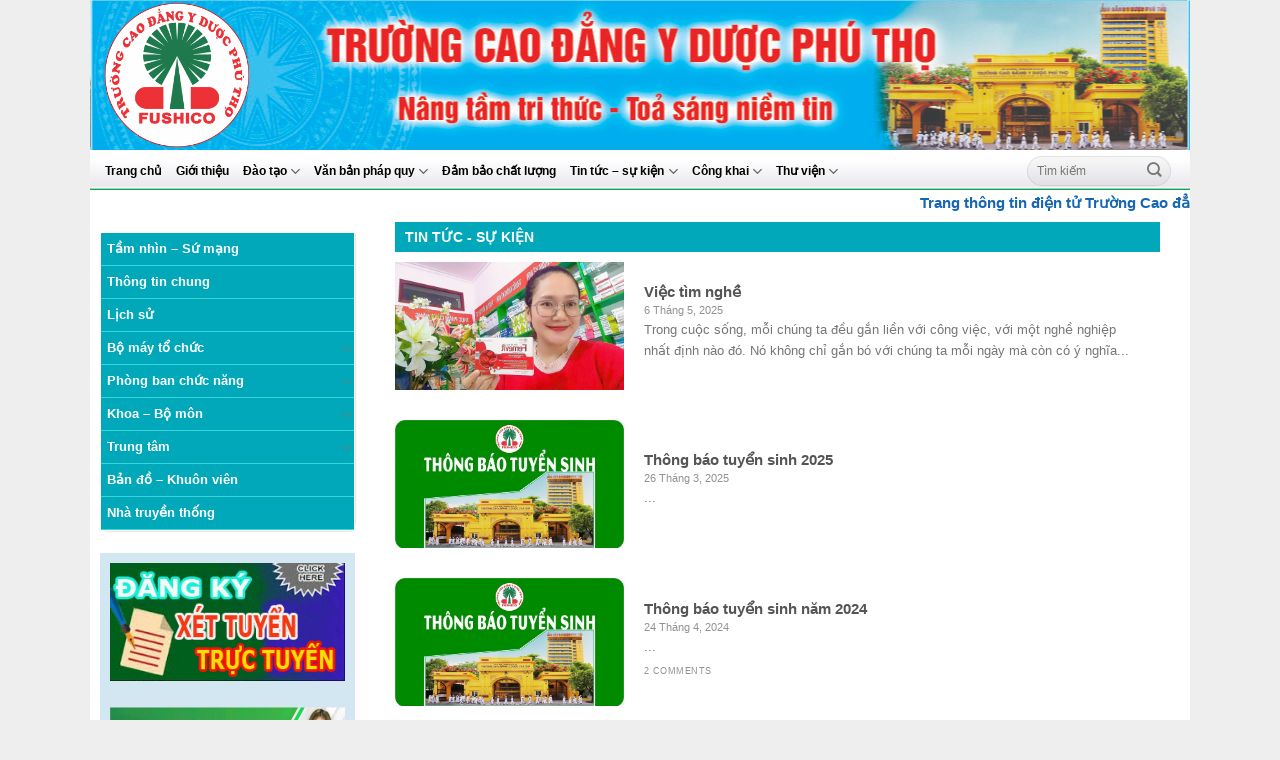

--- FILE ---
content_type: text/html; charset=UTF-8
request_url: http://duocphutho.edu.vn/category/viec-lam-sinh-vien/
body_size: 17791
content:
<!DOCTYPE html>
<!--[if IE 9 ]> <html lang="vi" class="ie9 loading-site no-js"> <![endif]-->
<!--[if IE 8 ]> <html lang="vi" class="ie8 loading-site no-js"> <![endif]-->
<!--[if (gte IE 9)|!(IE)]><!--><html lang="vi" class="loading-site no-js"> <!--<![endif]-->
<head>
	<meta charset="UTF-8" />
	<meta name="viewport" content="width=device-width, initial-scale=1.0, maximum-scale=1.0, user-scalable=no" />

	<link rel="profile" href="http://gmpg.org/xfn/11" />
	<link rel="pingback" href="http://duocphutho.edu.vn/xmlrpc.php" />

	<script>(function(html){html.className = html.className.replace(/\bno-js\b/,'js')})(document.documentElement);</script>
<meta name='robots' content='index, follow, max-image-preview:large, max-snippet:-1, max-video-preview:-1' />
<meta name="viewport" content="width=device-width, initial-scale=1, maximum-scale=1" />
	<!-- This site is optimized with the Yoast SEO plugin v17.7.1 - https://yoast.com/wordpress/plugins/seo/ -->
	<title>Việc làm sinh viên Lưu trữ - Cao đẳng Y Dược Phú Thọ</title>
	<link rel="canonical" href="http://duocphutho.edu.vn/category/viec-lam-sinh-vien/" />
	<link rel="next" href="http://duocphutho.edu.vn/category/viec-lam-sinh-vien/page/2/" />
	<meta property="og:locale" content="vi_VN" />
	<meta property="og:type" content="article" />
	<meta property="og:title" content="Việc làm sinh viên Lưu trữ - Cao đẳng Y Dược Phú Thọ" />
	<meta property="og:url" content="http://duocphutho.edu.vn/category/viec-lam-sinh-vien/" />
	<meta property="og:site_name" content="Cao đẳng Y Dược Phú Thọ" />
	<meta name="twitter:card" content="summary" />
	<script type="application/ld+json" class="yoast-schema-graph">{"@context":"https://schema.org","@graph":[{"@type":"Organization","@id":"http://duocphutho.edu.vn/#organization","name":"Tr\u01b0\u1eddng Cao \u0111\u1eb3ng Y D\u01b0\u1ee3c Ph\u00fa Th\u1ecd","url":"http://duocphutho.edu.vn/","sameAs":["https://www.facebook.com/cdyduocpt","https://www.youtube.com/channel/UCxXdsteUJBX269swTWgLqVA"],"logo":{"@type":"ImageObject","@id":"http://duocphutho.edu.vn/#logo","inLanguage":"vi","url":"http://duocphutho.edu.vn/wp-content/uploads/2021/10/cropped-logo-.png","contentUrl":"http://duocphutho.edu.vn/wp-content/uploads/2021/10/cropped-logo-.png","width":512,"height":512,"caption":"Tr\u01b0\u1eddng Cao \u0111\u1eb3ng Y D\u01b0\u1ee3c Ph\u00fa Th\u1ecd"},"image":{"@id":"http://duocphutho.edu.vn/#logo"}},{"@type":"WebSite","@id":"http://duocphutho.edu.vn/#website","url":"http://duocphutho.edu.vn/","name":"Cao \u0111\u1eb3ng Y D\u01b0\u1ee3c Ph\u00fa Th\u1ecd","description":"","publisher":{"@id":"http://duocphutho.edu.vn/#organization"},"potentialAction":[{"@type":"SearchAction","target":{"@type":"EntryPoint","urlTemplate":"http://duocphutho.edu.vn/?s={search_term_string}"},"query-input":"required name=search_term_string"}],"inLanguage":"vi"},{"@type":"CollectionPage","@id":"http://duocphutho.edu.vn/category/viec-lam-sinh-vien/#webpage","url":"http://duocphutho.edu.vn/category/viec-lam-sinh-vien/","name":"Vi\u1ec7c l\u00e0m sinh vi\u00ean L\u01b0u tr\u1eef - Cao \u0111\u1eb3ng Y D\u01b0\u1ee3c Ph\u00fa Th\u1ecd","isPartOf":{"@id":"http://duocphutho.edu.vn/#website"},"breadcrumb":{"@id":"http://duocphutho.edu.vn/category/viec-lam-sinh-vien/#breadcrumb"},"inLanguage":"vi","potentialAction":[{"@type":"ReadAction","target":["http://duocphutho.edu.vn/category/viec-lam-sinh-vien/"]}]},{"@type":"BreadcrumbList","@id":"http://duocphutho.edu.vn/category/viec-lam-sinh-vien/#breadcrumb","itemListElement":[{"@type":"ListItem","position":1,"name":"Trang ch\u1ee7","item":"http://duocphutho.edu.vn/"},{"@type":"ListItem","position":2,"name":"Vi\u1ec7c l\u00e0m sinh vi\u00ean"}]}]}</script>
	<!-- / Yoast SEO plugin. -->


<link rel='dns-prefetch' href='//cdn.jsdelivr.net' />
<link rel='dns-prefetch' href='//maxcdn.bootstrapcdn.com' />
<link rel='prefetch' href='http://duocphutho.edu.vn/wp-content/themes/flatsome/assets/js/chunk.countup.js?ver=3.16.2' />
<link rel='prefetch' href='http://duocphutho.edu.vn/wp-content/themes/flatsome/assets/js/chunk.sticky-sidebar.js?ver=3.16.2' />
<link rel='prefetch' href='http://duocphutho.edu.vn/wp-content/themes/flatsome/assets/js/chunk.tooltips.js?ver=3.16.2' />
<link rel='prefetch' href='http://duocphutho.edu.vn/wp-content/themes/flatsome/assets/js/chunk.vendors-popups.js?ver=3.16.2' />
<link rel='prefetch' href='http://duocphutho.edu.vn/wp-content/themes/flatsome/assets/js/chunk.vendors-slider.js?ver=3.16.2' />
<link rel="alternate" type="application/rss+xml" title="Dòng thông tin Cao đẳng Y Dược Phú Thọ &raquo;" href="http://duocphutho.edu.vn/feed/" />
<link rel="alternate" type="application/rss+xml" title="Cao đẳng Y Dược Phú Thọ &raquo; Dòng bình luận" href="http://duocphutho.edu.vn/comments/feed/" />
<link rel="alternate" type="application/rss+xml" title="Dòng thông tin danh mục Cao đẳng Y Dược Phú Thọ &raquo; Việc làm sinh viên" href="http://duocphutho.edu.vn/category/viec-lam-sinh-vien/feed/" />
<style id='wp-img-auto-sizes-contain-inline-css' type='text/css'>
img:is([sizes=auto i],[sizes^="auto," i]){contain-intrinsic-size:3000px 1500px}
/*# sourceURL=wp-img-auto-sizes-contain-inline-css */
</style>
<style id='wp-emoji-styles-inline-css' type='text/css'>

	img.wp-smiley, img.emoji {
		display: inline !important;
		border: none !important;
		box-shadow: none !important;
		height: 1em !important;
		width: 1em !important;
		margin: 0 0.07em !important;
		vertical-align: -0.1em !important;
		background: none !important;
		padding: 0 !important;
	}
/*# sourceURL=wp-emoji-styles-inline-css */
</style>
<style id='wp-block-library-inline-css' type='text/css'>
:root{--wp-block-synced-color:#7a00df;--wp-block-synced-color--rgb:122,0,223;--wp-bound-block-color:var(--wp-block-synced-color);--wp-editor-canvas-background:#ddd;--wp-admin-theme-color:#007cba;--wp-admin-theme-color--rgb:0,124,186;--wp-admin-theme-color-darker-10:#006ba1;--wp-admin-theme-color-darker-10--rgb:0,107,160.5;--wp-admin-theme-color-darker-20:#005a87;--wp-admin-theme-color-darker-20--rgb:0,90,135;--wp-admin-border-width-focus:2px}@media (min-resolution:192dpi){:root{--wp-admin-border-width-focus:1.5px}}.wp-element-button{cursor:pointer}:root .has-very-light-gray-background-color{background-color:#eee}:root .has-very-dark-gray-background-color{background-color:#313131}:root .has-very-light-gray-color{color:#eee}:root .has-very-dark-gray-color{color:#313131}:root .has-vivid-green-cyan-to-vivid-cyan-blue-gradient-background{background:linear-gradient(135deg,#00d084,#0693e3)}:root .has-purple-crush-gradient-background{background:linear-gradient(135deg,#34e2e4,#4721fb 50%,#ab1dfe)}:root .has-hazy-dawn-gradient-background{background:linear-gradient(135deg,#faaca8,#dad0ec)}:root .has-subdued-olive-gradient-background{background:linear-gradient(135deg,#fafae1,#67a671)}:root .has-atomic-cream-gradient-background{background:linear-gradient(135deg,#fdd79a,#004a59)}:root .has-nightshade-gradient-background{background:linear-gradient(135deg,#330968,#31cdcf)}:root .has-midnight-gradient-background{background:linear-gradient(135deg,#020381,#2874fc)}:root{--wp--preset--font-size--normal:16px;--wp--preset--font-size--huge:42px}.has-regular-font-size{font-size:1em}.has-larger-font-size{font-size:2.625em}.has-normal-font-size{font-size:var(--wp--preset--font-size--normal)}.has-huge-font-size{font-size:var(--wp--preset--font-size--huge)}.has-text-align-center{text-align:center}.has-text-align-left{text-align:left}.has-text-align-right{text-align:right}.has-fit-text{white-space:nowrap!important}#end-resizable-editor-section{display:none}.aligncenter{clear:both}.items-justified-left{justify-content:flex-start}.items-justified-center{justify-content:center}.items-justified-right{justify-content:flex-end}.items-justified-space-between{justify-content:space-between}.screen-reader-text{border:0;clip-path:inset(50%);height:1px;margin:-1px;overflow:hidden;padding:0;position:absolute;width:1px;word-wrap:normal!important}.screen-reader-text:focus{background-color:#ddd;clip-path:none;color:#444;display:block;font-size:1em;height:auto;left:5px;line-height:normal;padding:15px 23px 14px;text-decoration:none;top:5px;width:auto;z-index:100000}html :where(.has-border-color){border-style:solid}html :where([style*=border-top-color]){border-top-style:solid}html :where([style*=border-right-color]){border-right-style:solid}html :where([style*=border-bottom-color]){border-bottom-style:solid}html :where([style*=border-left-color]){border-left-style:solid}html :where([style*=border-width]){border-style:solid}html :where([style*=border-top-width]){border-top-style:solid}html :where([style*=border-right-width]){border-right-style:solid}html :where([style*=border-bottom-width]){border-bottom-style:solid}html :where([style*=border-left-width]){border-left-style:solid}html :where(img[class*=wp-image-]){height:auto;max-width:100%}:where(figure){margin:0 0 1em}html :where(.is-position-sticky){--wp-admin--admin-bar--position-offset:var(--wp-admin--admin-bar--height,0px)}@media screen and (max-width:600px){html :where(.is-position-sticky){--wp-admin--admin-bar--position-offset:0px}}

/*# sourceURL=wp-block-library-inline-css */
</style><style id='global-styles-inline-css' type='text/css'>
:root{--wp--preset--aspect-ratio--square: 1;--wp--preset--aspect-ratio--4-3: 4/3;--wp--preset--aspect-ratio--3-4: 3/4;--wp--preset--aspect-ratio--3-2: 3/2;--wp--preset--aspect-ratio--2-3: 2/3;--wp--preset--aspect-ratio--16-9: 16/9;--wp--preset--aspect-ratio--9-16: 9/16;--wp--preset--color--black: #000000;--wp--preset--color--cyan-bluish-gray: #abb8c3;--wp--preset--color--white: #ffffff;--wp--preset--color--pale-pink: #f78da7;--wp--preset--color--vivid-red: #cf2e2e;--wp--preset--color--luminous-vivid-orange: #ff6900;--wp--preset--color--luminous-vivid-amber: #fcb900;--wp--preset--color--light-green-cyan: #7bdcb5;--wp--preset--color--vivid-green-cyan: #00d084;--wp--preset--color--pale-cyan-blue: #8ed1fc;--wp--preset--color--vivid-cyan-blue: #0693e3;--wp--preset--color--vivid-purple: #9b51e0;--wp--preset--gradient--vivid-cyan-blue-to-vivid-purple: linear-gradient(135deg,rgb(6,147,227) 0%,rgb(155,81,224) 100%);--wp--preset--gradient--light-green-cyan-to-vivid-green-cyan: linear-gradient(135deg,rgb(122,220,180) 0%,rgb(0,208,130) 100%);--wp--preset--gradient--luminous-vivid-amber-to-luminous-vivid-orange: linear-gradient(135deg,rgb(252,185,0) 0%,rgb(255,105,0) 100%);--wp--preset--gradient--luminous-vivid-orange-to-vivid-red: linear-gradient(135deg,rgb(255,105,0) 0%,rgb(207,46,46) 100%);--wp--preset--gradient--very-light-gray-to-cyan-bluish-gray: linear-gradient(135deg,rgb(238,238,238) 0%,rgb(169,184,195) 100%);--wp--preset--gradient--cool-to-warm-spectrum: linear-gradient(135deg,rgb(74,234,220) 0%,rgb(151,120,209) 20%,rgb(207,42,186) 40%,rgb(238,44,130) 60%,rgb(251,105,98) 80%,rgb(254,248,76) 100%);--wp--preset--gradient--blush-light-purple: linear-gradient(135deg,rgb(255,206,236) 0%,rgb(152,150,240) 100%);--wp--preset--gradient--blush-bordeaux: linear-gradient(135deg,rgb(254,205,165) 0%,rgb(254,45,45) 50%,rgb(107,0,62) 100%);--wp--preset--gradient--luminous-dusk: linear-gradient(135deg,rgb(255,203,112) 0%,rgb(199,81,192) 50%,rgb(65,88,208) 100%);--wp--preset--gradient--pale-ocean: linear-gradient(135deg,rgb(255,245,203) 0%,rgb(182,227,212) 50%,rgb(51,167,181) 100%);--wp--preset--gradient--electric-grass: linear-gradient(135deg,rgb(202,248,128) 0%,rgb(113,206,126) 100%);--wp--preset--gradient--midnight: linear-gradient(135deg,rgb(2,3,129) 0%,rgb(40,116,252) 100%);--wp--preset--font-size--small: 13px;--wp--preset--font-size--medium: 20px;--wp--preset--font-size--large: 36px;--wp--preset--font-size--x-large: 42px;--wp--preset--spacing--20: 0.44rem;--wp--preset--spacing--30: 0.67rem;--wp--preset--spacing--40: 1rem;--wp--preset--spacing--50: 1.5rem;--wp--preset--spacing--60: 2.25rem;--wp--preset--spacing--70: 3.38rem;--wp--preset--spacing--80: 5.06rem;--wp--preset--shadow--natural: 6px 6px 9px rgba(0, 0, 0, 0.2);--wp--preset--shadow--deep: 12px 12px 50px rgba(0, 0, 0, 0.4);--wp--preset--shadow--sharp: 6px 6px 0px rgba(0, 0, 0, 0.2);--wp--preset--shadow--outlined: 6px 6px 0px -3px rgb(255, 255, 255), 6px 6px rgb(0, 0, 0);--wp--preset--shadow--crisp: 6px 6px 0px rgb(0, 0, 0);}:where(.is-layout-flex){gap: 0.5em;}:where(.is-layout-grid){gap: 0.5em;}body .is-layout-flex{display: flex;}.is-layout-flex{flex-wrap: wrap;align-items: center;}.is-layout-flex > :is(*, div){margin: 0;}body .is-layout-grid{display: grid;}.is-layout-grid > :is(*, div){margin: 0;}:where(.wp-block-columns.is-layout-flex){gap: 2em;}:where(.wp-block-columns.is-layout-grid){gap: 2em;}:where(.wp-block-post-template.is-layout-flex){gap: 1.25em;}:where(.wp-block-post-template.is-layout-grid){gap: 1.25em;}.has-black-color{color: var(--wp--preset--color--black) !important;}.has-cyan-bluish-gray-color{color: var(--wp--preset--color--cyan-bluish-gray) !important;}.has-white-color{color: var(--wp--preset--color--white) !important;}.has-pale-pink-color{color: var(--wp--preset--color--pale-pink) !important;}.has-vivid-red-color{color: var(--wp--preset--color--vivid-red) !important;}.has-luminous-vivid-orange-color{color: var(--wp--preset--color--luminous-vivid-orange) !important;}.has-luminous-vivid-amber-color{color: var(--wp--preset--color--luminous-vivid-amber) !important;}.has-light-green-cyan-color{color: var(--wp--preset--color--light-green-cyan) !important;}.has-vivid-green-cyan-color{color: var(--wp--preset--color--vivid-green-cyan) !important;}.has-pale-cyan-blue-color{color: var(--wp--preset--color--pale-cyan-blue) !important;}.has-vivid-cyan-blue-color{color: var(--wp--preset--color--vivid-cyan-blue) !important;}.has-vivid-purple-color{color: var(--wp--preset--color--vivid-purple) !important;}.has-black-background-color{background-color: var(--wp--preset--color--black) !important;}.has-cyan-bluish-gray-background-color{background-color: var(--wp--preset--color--cyan-bluish-gray) !important;}.has-white-background-color{background-color: var(--wp--preset--color--white) !important;}.has-pale-pink-background-color{background-color: var(--wp--preset--color--pale-pink) !important;}.has-vivid-red-background-color{background-color: var(--wp--preset--color--vivid-red) !important;}.has-luminous-vivid-orange-background-color{background-color: var(--wp--preset--color--luminous-vivid-orange) !important;}.has-luminous-vivid-amber-background-color{background-color: var(--wp--preset--color--luminous-vivid-amber) !important;}.has-light-green-cyan-background-color{background-color: var(--wp--preset--color--light-green-cyan) !important;}.has-vivid-green-cyan-background-color{background-color: var(--wp--preset--color--vivid-green-cyan) !important;}.has-pale-cyan-blue-background-color{background-color: var(--wp--preset--color--pale-cyan-blue) !important;}.has-vivid-cyan-blue-background-color{background-color: var(--wp--preset--color--vivid-cyan-blue) !important;}.has-vivid-purple-background-color{background-color: var(--wp--preset--color--vivid-purple) !important;}.has-black-border-color{border-color: var(--wp--preset--color--black) !important;}.has-cyan-bluish-gray-border-color{border-color: var(--wp--preset--color--cyan-bluish-gray) !important;}.has-white-border-color{border-color: var(--wp--preset--color--white) !important;}.has-pale-pink-border-color{border-color: var(--wp--preset--color--pale-pink) !important;}.has-vivid-red-border-color{border-color: var(--wp--preset--color--vivid-red) !important;}.has-luminous-vivid-orange-border-color{border-color: var(--wp--preset--color--luminous-vivid-orange) !important;}.has-luminous-vivid-amber-border-color{border-color: var(--wp--preset--color--luminous-vivid-amber) !important;}.has-light-green-cyan-border-color{border-color: var(--wp--preset--color--light-green-cyan) !important;}.has-vivid-green-cyan-border-color{border-color: var(--wp--preset--color--vivid-green-cyan) !important;}.has-pale-cyan-blue-border-color{border-color: var(--wp--preset--color--pale-cyan-blue) !important;}.has-vivid-cyan-blue-border-color{border-color: var(--wp--preset--color--vivid-cyan-blue) !important;}.has-vivid-purple-border-color{border-color: var(--wp--preset--color--vivid-purple) !important;}.has-vivid-cyan-blue-to-vivid-purple-gradient-background{background: var(--wp--preset--gradient--vivid-cyan-blue-to-vivid-purple) !important;}.has-light-green-cyan-to-vivid-green-cyan-gradient-background{background: var(--wp--preset--gradient--light-green-cyan-to-vivid-green-cyan) !important;}.has-luminous-vivid-amber-to-luminous-vivid-orange-gradient-background{background: var(--wp--preset--gradient--luminous-vivid-amber-to-luminous-vivid-orange) !important;}.has-luminous-vivid-orange-to-vivid-red-gradient-background{background: var(--wp--preset--gradient--luminous-vivid-orange-to-vivid-red) !important;}.has-very-light-gray-to-cyan-bluish-gray-gradient-background{background: var(--wp--preset--gradient--very-light-gray-to-cyan-bluish-gray) !important;}.has-cool-to-warm-spectrum-gradient-background{background: var(--wp--preset--gradient--cool-to-warm-spectrum) !important;}.has-blush-light-purple-gradient-background{background: var(--wp--preset--gradient--blush-light-purple) !important;}.has-blush-bordeaux-gradient-background{background: var(--wp--preset--gradient--blush-bordeaux) !important;}.has-luminous-dusk-gradient-background{background: var(--wp--preset--gradient--luminous-dusk) !important;}.has-pale-ocean-gradient-background{background: var(--wp--preset--gradient--pale-ocean) !important;}.has-electric-grass-gradient-background{background: var(--wp--preset--gradient--electric-grass) !important;}.has-midnight-gradient-background{background: var(--wp--preset--gradient--midnight) !important;}.has-small-font-size{font-size: var(--wp--preset--font-size--small) !important;}.has-medium-font-size{font-size: var(--wp--preset--font-size--medium) !important;}.has-large-font-size{font-size: var(--wp--preset--font-size--large) !important;}.has-x-large-font-size{font-size: var(--wp--preset--font-size--x-large) !important;}
/*# sourceURL=global-styles-inline-css */
</style>

<style id='classic-theme-styles-inline-css' type='text/css'>
/*! This file is auto-generated */
.wp-block-button__link{color:#fff;background-color:#32373c;border-radius:9999px;box-shadow:none;text-decoration:none;padding:calc(.667em + 2px) calc(1.333em + 2px);font-size:1.125em}.wp-block-file__button{background:#32373c;color:#fff;text-decoration:none}
/*# sourceURL=/wp-includes/css/classic-themes.min.css */
</style>
<link rel='stylesheet' id='contact-form-7-css' href='http://duocphutho.edu.vn/wp-content/plugins/contact-form-7/includes/css/styles.css?ver=5.0.4' type='text/css' media='all' />
<link rel='stylesheet' id='wpstatistics-css-css' href='http://duocphutho.edu.vn/wp-content/plugins/wp-statistics/assets/css/frontend.css?ver=12.4.3' type='text/css' media='all' />
<link rel='stylesheet' id='dashicons-css' href='http://duocphutho.edu.vn/wp-includes/css/dashicons.min.css?ver=6.9' type='text/css' media='all' />
<link rel='stylesheet' id='flatsome-ionicons-css' href='//maxcdn.bootstrapcdn.com/font-awesome/4.7.0/css/font-awesome.min.css?ver=6.9' type='text/css' media='all' />
<link rel='stylesheet' id='flatsome-main-css' href='http://duocphutho.edu.vn/wp-content/themes/flatsome/assets/css/flatsome.css?ver=3.16.2' type='text/css' media='all' />
<style id='flatsome-main-inline-css' type='text/css'>
@font-face {
				font-family: "fl-icons";
				font-display: block;
				src: url(http://duocphutho.edu.vn/wp-content/themes/flatsome/assets/css/icons/fl-icons.eot?v=3.16.2);
				src:
					url(http://duocphutho.edu.vn/wp-content/themes/flatsome/assets/css/icons/fl-icons.eot#iefix?v=3.16.2) format("embedded-opentype"),
					url(http://duocphutho.edu.vn/wp-content/themes/flatsome/assets/css/icons/fl-icons.woff2?v=3.16.2) format("woff2"),
					url(http://duocphutho.edu.vn/wp-content/themes/flatsome/assets/css/icons/fl-icons.ttf?v=3.16.2) format("truetype"),
					url(http://duocphutho.edu.vn/wp-content/themes/flatsome/assets/css/icons/fl-icons.woff?v=3.16.2) format("woff"),
					url(http://duocphutho.edu.vn/wp-content/themes/flatsome/assets/css/icons/fl-icons.svg?v=3.16.2#fl-icons) format("svg");
			}
/*# sourceURL=flatsome-main-inline-css */
</style>
<link rel='stylesheet' id='flatsome-style-css' href='http://duocphutho.edu.vn/wp-content/themes/web-khoi-nghiep/style.css?ver=3.0' type='text/css' media='all' />
<script type="text/javascript" src="http://duocphutho.edu.vn/wp-includes/js/jquery/jquery.min.js?ver=3.7.1" id="jquery-core-js"></script>
<script type="text/javascript" src="http://duocphutho.edu.vn/wp-includes/js/jquery/jquery-migrate.min.js?ver=3.4.1" id="jquery-migrate-js"></script>
<link rel="https://api.w.org/" href="http://duocphutho.edu.vn/wp-json/" /><link rel="alternate" title="JSON" type="application/json" href="http://duocphutho.edu.vn/wp-json/wp/v2/categories/123" /><link rel="EditURI" type="application/rsd+xml" title="RSD" href="http://duocphutho.edu.vn/xmlrpc.php?rsd" />
<meta name="generator" content="WordPress 6.9" />
<style>.bg{opacity: 0; transition: opacity 1s; -webkit-transition: opacity 1s;} .bg-loaded{opacity: 1;}</style><link rel="icon" href="http://duocphutho.edu.vn/wp-content/uploads/2021/10/cropped-logo--32x32.png" sizes="32x32" />
<link rel="icon" href="http://duocphutho.edu.vn/wp-content/uploads/2021/10/cropped-logo--192x192.png" sizes="192x192" />
<link rel="apple-touch-icon" href="http://duocphutho.edu.vn/wp-content/uploads/2021/10/cropped-logo--180x180.png" />
<meta name="msapplication-TileImage" content="http://duocphutho.edu.vn/wp-content/uploads/2021/10/cropped-logo--270x270.png" />
<style id="custom-css" type="text/css">:root {--primary-color: #00a8b9;}html{background-color:#eeeeee!important;}.container-width, .full-width .ubermenu-nav, .container, .row{max-width: 1100px}.row.row-collapse{max-width: 1070px}.row.row-small{max-width: 1092.5px}.row.row-large{max-width: 1130px}body.framed, body.framed header, body.framed .header-wrapper, body.boxed, body.boxed header, body.boxed .header-wrapper, body.boxed .is-sticky-section{ max-width: 1100px}.header-main{height: 150px}#logo img{max-height: 150px}#logo{width:239px;}#logo img{padding:3px 0;}.header-bottom{min-height: 42px}.header-top{min-height: 30px}.transparent .header-main{height: 90px}.transparent #logo img{max-height: 90px}.has-transparent + .page-title:first-of-type,.has-transparent + #main > .page-title,.has-transparent + #main > div > .page-title,.has-transparent + #main .page-header-wrapper:first-of-type .page-title{padding-top: 140px;}.header.show-on-scroll,.stuck .header-main{height:70px!important}.stuck #logo img{max-height: 70px!important}.search-form{ width: 44%;}.header-bg-color {background-color: rgba(254,153,0,0)}.header-bg-image {background-image: url('http://duocphutho.edu.vn/wp-content/uploads/2021/05/banner2.jpg');}.header-bg-image {background-repeat: repeat-x;}.header-bottom {background-color: #ffffff}.stuck .header-main .nav > li > a{line-height: 50px }.header-bottom-nav > li > a{line-height: 16px }@media (max-width: 549px) {.header-main{height: 70px}#logo img{max-height: 70px}}.nav-dropdown{font-size:100%}.header-top{background-color:rgba(94,94,94,0.42)!important;}/* Color */.accordion-title.active, .has-icon-bg .icon .icon-inner,.logo a, .primary.is-underline, .primary.is-link, .badge-outline .badge-inner, .nav-outline > li.active> a,.nav-outline >li.active > a, .cart-icon strong,[data-color='primary'], .is-outline.primary{color: #00a8b9;}/* Color !important */[data-text-color="primary"]{color: #00a8b9!important;}/* Background Color */[data-text-bg="primary"]{background-color: #00a8b9;}/* Background */.scroll-to-bullets a,.featured-title, .label-new.menu-item > a:after, .nav-pagination > li > .current,.nav-pagination > li > span:hover,.nav-pagination > li > a:hover,.has-hover:hover .badge-outline .badge-inner,button[type="submit"], .button.wc-forward:not(.checkout):not(.checkout-button), .button.submit-button, .button.primary:not(.is-outline),.featured-table .title,.is-outline:hover, .has-icon:hover .icon-label,.nav-dropdown-bold .nav-column li > a:hover, .nav-dropdown.nav-dropdown-bold > li > a:hover, .nav-dropdown-bold.dark .nav-column li > a:hover, .nav-dropdown.nav-dropdown-bold.dark > li > a:hover, .header-vertical-menu__opener ,.is-outline:hover, .tagcloud a:hover,.grid-tools a, input[type='submit']:not(.is-form), .box-badge:hover .box-text, input.button.alt,.nav-box > li > a:hover,.nav-box > li.active > a,.nav-pills > li.active > a ,.current-dropdown .cart-icon strong, .cart-icon:hover strong, .nav-line-bottom > li > a:before, .nav-line-grow > li > a:before, .nav-line > li > a:before,.banner, .header-top, .slider-nav-circle .flickity-prev-next-button:hover svg, .slider-nav-circle .flickity-prev-next-button:hover .arrow, .primary.is-outline:hover, .button.primary:not(.is-outline), input[type='submit'].primary, input[type='submit'].primary, input[type='reset'].button, input[type='button'].primary, .badge-inner{background-color: #00a8b9;}/* Border */.nav-vertical.nav-tabs > li.active > a,.scroll-to-bullets a.active,.nav-pagination > li > .current,.nav-pagination > li > span:hover,.nav-pagination > li > a:hover,.has-hover:hover .badge-outline .badge-inner,.accordion-title.active,.featured-table,.is-outline:hover, .tagcloud a:hover,blockquote, .has-border, .cart-icon strong:after,.cart-icon strong,.blockUI:before, .processing:before,.loading-spin, .slider-nav-circle .flickity-prev-next-button:hover svg, .slider-nav-circle .flickity-prev-next-button:hover .arrow, .primary.is-outline:hover{border-color: #00a8b9}.nav-tabs > li.active > a{border-top-color: #00a8b9}.widget_shopping_cart_content .blockUI.blockOverlay:before { border-left-color: #00a8b9 }.woocommerce-checkout-review-order .blockUI.blockOverlay:before { border-left-color: #00a8b9 }/* Fill */.slider .flickity-prev-next-button:hover svg,.slider .flickity-prev-next-button:hover .arrow{fill: #00a8b9;}/* Focus */.primary:focus-visible, .submit-button:focus-visible, button[type="submit"]:focus-visible { outline-color: #00a8b9!important; }/* Background Color */[data-icon-label]:after, .secondary.is-underline:hover,.secondary.is-outline:hover,.icon-label,.button.secondary:not(.is-outline),.button.alt:not(.is-outline), .badge-inner.on-sale, .button.checkout, .single_add_to_cart_button, .current .breadcrumb-step{ background-color:#00a8b9; }[data-text-bg="secondary"]{background-color: #00a8b9;}/* Color */.secondary.is-underline,.secondary.is-link, .secondary.is-outline,.stars a.active, .star-rating:before, .woocommerce-page .star-rating:before,.star-rating span:before, .color-secondary{color: #00a8b9}/* Color !important */[data-text-color="secondary"]{color: #00a8b9!important;}/* Border */.secondary.is-outline:hover{border-color:#00a8b9}/* Focus */.secondary:focus-visible, .alt:focus-visible { outline-color: #00a8b9!important; }body{font-size: 92%;}@media screen and (max-width: 549px){body{font-size: 90%;}}body{font-family: Helvetica,Arial,sans-serif;}body {font-weight: 400;font-style: normal;}.nav > li > a {font-family: Helvetica,Arial,sans-serif;}.mobile-sidebar-levels-2 .nav > li > ul > li > a {font-family: Helvetica,Arial,sans-serif;}.nav > li > a,.mobile-sidebar-levels-2 .nav > li > ul > li > a {font-weight: 700;font-style: normal;}h1,h2,h3,h4,h5,h6,.heading-font, .off-canvas-center .nav-sidebar.nav-vertical > li > a{font-family: Helvetica,Arial,sans-serif;}h1,h2,h3,h4,h5,h6,.heading-font,.banner h1,.banner h2 {font-weight: 700;font-style: normal;}.alt-font{font-family: Helvetica,Arial,sans-serif;}.header:not(.transparent) .header-nav-main.nav > li > a {color: #fcfcfc;}.header:not(.transparent) .header-bottom-nav.nav > li > a{color: #000000;}.footer-1{background-image: url('http://duocphutho.edu.vn/wp-content/uploads/2018/10/bg_footer.jpg');}.footer-1{background-color: rgba(87,168,193,0.88)}.footer-2{background-color: #ffffff}.nav-vertical-fly-out > li + li {border-top-width: 1px; border-top-style: solid;}.label-new.menu-item > a:after{content:"New";}.label-hot.menu-item > a:after{content:"Hot";}.label-sale.menu-item > a:after{content:"Sale";}.label-popular.menu-item > a:after{content:"Popular";}</style><style id="kirki-inline-styles"></style>	<meta property="fb:app_id" content="104537736801666" />
<meta property="fb:admins" content="100001613853961"/>

	<div id="fb-root"></div>
<script>(function(d, s, id) {
  var js, fjs = d.getElementsByTagName(s)[0];
  if (d.getElementById(id)) return;
  js = d.createElement(s); js.id = id;
  js.src = "//connect.facebook.net/vi_VN/sdk.js#xfbml=1&version=v2.9&appId=104537736801666";
  fjs.parentNode.insertBefore(js, fjs);
}(document, 'script', 'facebook-jssdk'));</script>
<script type="text/javascript">
	jQuery(function() {
    jQuery('marquee').mouseover(function() {
        jQuery(this).attr('scrollamount',0);
    }).mouseout(function() {
         jQuery(this).attr('scrollamount',5);
    });
});
</script>
</head>

<body class="archive category category-viec-lam-sinh-vien category-123 wp-theme-flatsome wp-child-theme-web-khoi-nghiep boxed lightbox nav-dropdown-has-arrow nav-dropdown-has-shadow nav-dropdown-has-border">

<a class="skip-link screen-reader-text" href="#main">Skip to content</a>

<div id="wrapper">


<header id="header" class="header header-full-width">
   <div class="header-wrapper">
	<div id="masthead" class="header-main hide-for-sticky nav-dark">
      <div class="header-inner flex-row container logo-left medium-logo-center" role="navigation">

          <!-- Logo -->
          <div id="logo" class="flex-col logo">
            
<!-- Header logo -->
<a href="http://duocphutho.edu.vn/" title="Cao đẳng Y Dược Phú Thọ" rel="home">
		<img width="512" height="512" src="http://duocphutho.edu.vn/wp-content/uploads/2021/10/cropped-logo-.png" class="header_logo header-logo" alt="Cao đẳng Y Dược Phú Thọ"/><img  width="512" height="512" src="http://duocphutho.edu.vn/wp-content/uploads/2021/10/cropped-logo-.png" class="header-logo-dark" alt="Cao đẳng Y Dược Phú Thọ"/></a>
          </div>

          <!-- Mobile Left Elements -->
          <div class="flex-col show-for-medium flex-left">
            <ul class="mobile-nav nav nav-left ">
              <li class="nav-icon has-icon">
  		<a href="#" data-open="#main-menu" data-pos="left" data-bg="main-menu-overlay" data-color="" class="is-small" aria-label="Menu" aria-controls="main-menu" aria-expanded="false">

		  <i class="icon-menu" ></i>
		  		</a>
	</li>
            </ul>
          </div>

          <!-- Left Elements -->
          <div class="flex-col hide-for-medium flex-left
            flex-grow">
            <ul class="header-nav header-nav-main nav nav-left  nav-uppercase" >
                          </ul>
          </div>

          <!-- Right Elements -->
          <div class="flex-col hide-for-medium flex-right">
            <ul class="header-nav header-nav-main nav nav-right  nav-uppercase">
                          </ul>
          </div>

          <!-- Mobile Right Elements -->
          <div class="flex-col show-for-medium flex-right">
            <ul class="mobile-nav nav nav-right ">
                          </ul>
          </div>

      </div>

            <div class="container"><div class="top-divider full-width"></div></div>
      </div>
<div id="wide-nav" class="header-bottom wide-nav hide-for-sticky hide-for-medium">
    <div class="flex-row container">

                        <div class="flex-col hide-for-medium flex-left">
                <ul class="nav header-nav header-bottom-nav nav-left ">
                    <li id="menu-item-50" class="menu-item menu-item-type-post_type menu-item-object-page menu-item-home menu-item-50 menu-item-design-default"><a href="http://duocphutho.edu.vn/" class="nav-top-link">Trang chủ</a></li>
<li id="menu-item-231" class="menu-item menu-item-type-post_type menu-item-object-page menu-item-231 menu-item-design-default"><a href="http://duocphutho.edu.vn/gioi-thieu/" class="nav-top-link">Giới thiệu</a></li>
<li id="menu-item-357" class="menu-item menu-item-type-taxonomy menu-item-object-category menu-item-has-children menu-item-357 menu-item-design-default has-dropdown"><a href="http://duocphutho.edu.vn/category/dao-tao/" class="nav-top-link" aria-expanded="false" aria-haspopup="menu">Đào tạo<i class="icon-angle-down" ></i></a>
<ul class="sub-menu nav-dropdown nav-dropdown-default">
	<li id="menu-item-2539" class="menu-item menu-item-type-taxonomy menu-item-object-category menu-item-2539"><a href="http://duocphutho.edu.vn/category/chuong-trinh-dao-tao/">Chương trình đào tạo</a></li>
	<li id="menu-item-355" class="menu-item menu-item-type-taxonomy menu-item-object-category menu-item-355"><a href="http://duocphutho.edu.vn/category/lich-hoc/">Lịch học</a></li>
	<li id="menu-item-354" class="menu-item menu-item-type-taxonomy menu-item-object-category menu-item-354"><a href="http://duocphutho.edu.vn/category/lich-thi/">Lịch thi</a></li>
	<li id="menu-item-4275" class="menu-item menu-item-type-taxonomy menu-item-object-category menu-item-4275"><a href="http://duocphutho.edu.vn/category/dao-tao/tuyen-sinh/">Tuyển sinh</a></li>
</ul>
</li>
<li id="menu-item-2561" class="menu-item menu-item-type-taxonomy menu-item-object-category menu-item-has-children menu-item-2561 menu-item-design-default has-dropdown"><a href="http://duocphutho.edu.vn/category/van-ban-phap-quy/" class="nav-top-link" aria-expanded="false" aria-haspopup="menu">Văn bản pháp quy<i class="icon-angle-down" ></i></a>
<ul class="sub-menu nav-dropdown nav-dropdown-default">
	<li id="menu-item-2559" class="menu-item menu-item-type-taxonomy menu-item-object-category menu-item-2559"><a href="http://duocphutho.edu.vn/category/pho-bien-phap-luat/">Phổ biến pháp luật</a></li>
	<li id="menu-item-2560" class="menu-item menu-item-type-taxonomy menu-item-object-category menu-item-2560"><a href="http://duocphutho.edu.vn/category/van-ban-cap-tren/">Văn bản cấp trên</a></li>
	<li id="menu-item-5968" class="menu-item menu-item-type-taxonomy menu-item-object-category menu-item-5968"><a href="http://duocphutho.edu.vn/category/van-ban-phap-quy/van-ban-cua-dang/">Văn bản của Đảng</a></li>
	<li id="menu-item-2562" class="menu-item menu-item-type-taxonomy menu-item-object-category menu-item-2562"><a href="http://duocphutho.edu.vn/category/van-ban-truong/">Văn bản trường</a></li>
</ul>
</li>
<li id="menu-item-2400" class="menu-item menu-item-type-taxonomy menu-item-object-category menu-item-2400 menu-item-design-default"><a href="http://duocphutho.edu.vn/category/dam-bao-chat-luong/" class="nav-top-link">Đảm bảo chất lượng</a></li>
<li id="menu-item-351" class="menu-item menu-item-type-taxonomy menu-item-object-category current-menu-ancestor current-menu-parent menu-item-has-children menu-item-351 active menu-item-design-default has-dropdown"><a href="http://duocphutho.edu.vn/category/tin-tuc-su-kien/" class="nav-top-link" aria-expanded="false" aria-haspopup="menu">Tin tức &#8211; sự kiện<i class="icon-angle-down" ></i></a>
<ul class="sub-menu nav-dropdown nav-dropdown-default">
	<li id="menu-item-2558" class="menu-item menu-item-type-taxonomy menu-item-object-category menu-item-2558"><a href="http://duocphutho.edu.vn/category/khoa-hoc-cong-nghe/">Khoa học công nghệ</a></li>
	<li id="menu-item-2557" class="menu-item menu-item-type-taxonomy menu-item-object-category menu-item-2557"><a href="http://duocphutho.edu.vn/category/hop-tac-quoc-te/">Hợp tác quốc tế</a></li>
	<li id="menu-item-352" class="menu-item menu-item-type-taxonomy menu-item-object-category menu-item-352"><a href="http://duocphutho.edu.vn/category/sinh-vien/">Sinh viên</a></li>
	<li id="menu-item-353" class="menu-item menu-item-type-taxonomy menu-item-object-category current-menu-item menu-item-353 active"><a href="http://duocphutho.edu.vn/category/viec-lam-sinh-vien/" aria-current="page">Việc làm sinh viên</a></li>
	<li id="menu-item-2398" class="menu-item menu-item-type-taxonomy menu-item-object-category menu-item-2398"><a href="http://duocphutho.edu.vn/category/anh-hoat-dong/">Ảnh hoạt động</a></li>
	<li id="menu-item-2399" class="menu-item menu-item-type-taxonomy menu-item-object-category menu-item-2399"><a href="http://duocphutho.edu.vn/category/video/">Video</a></li>
	<li id="menu-item-2375" class="menu-item menu-item-type-taxonomy menu-item-object-category menu-item-2375"><a href="http://duocphutho.edu.vn/category/thong-bao/">Thông báo</a></li>
</ul>
</li>
<li id="menu-item-2593" class="menu-item menu-item-type-taxonomy menu-item-object-category menu-item-has-children menu-item-2593 menu-item-design-default has-dropdown"><a href="http://duocphutho.edu.vn/category/cong-khai/" class="nav-top-link" aria-expanded="false" aria-haspopup="menu">Công khai<i class="icon-angle-down" ></i></a>
<ul class="sub-menu nav-dropdown nav-dropdown-default">
	<li id="menu-item-4128" class="menu-item menu-item-type-taxonomy menu-item-object-category menu-item-4128"><a href="http://duocphutho.edu.vn/category/cong-khai/cong-khai-dieu-kien-dam-bao-chat-luong/">Công khai điều kiện Đảm bảo chất lượng</a></li>
	<li id="menu-item-2591" class="menu-item menu-item-type-taxonomy menu-item-object-category menu-item-2591"><a href="http://duocphutho.edu.vn/category/chuan-dau-ra-cac-chuong-trinh-dao-tao/">Chuẩn đầu ra các chương trình đào tạo</a></li>
	<li id="menu-item-2592" class="menu-item menu-item-type-taxonomy menu-item-object-category menu-item-2592"><a href="http://duocphutho.edu.vn/category/co-so-cat-chat-va-thiet-bi-dao-tao/">Cơ sở vật chất và thiết bị đào tạo</a></li>
	<li id="menu-item-2594" class="menu-item menu-item-type-taxonomy menu-item-object-category menu-item-2594"><a href="http://duocphutho.edu.vn/category/tai-chinh/">Tài chính</a></li>
</ul>
</li>
<li id="menu-item-2617" class="menu-item menu-item-type-taxonomy menu-item-object-category menu-item-has-children menu-item-2617 menu-item-design-default has-dropdown"><a href="http://duocphutho.edu.vn/category/thu-vien/" class="nav-top-link" aria-expanded="false" aria-haspopup="menu">Thư viện<i class="icon-angle-down" ></i></a>
<ul class="sub-menu nav-dropdown nav-dropdown-default">
	<li id="menu-item-2614" class="menu-item menu-item-type-post_type menu-item-object-page menu-item-2614"><a href="http://duocphutho.edu.vn/dieu-le-thu-vien/">Điều lệ thư viện</a></li>
	<li id="menu-item-2615" class="menu-item menu-item-type-post_type menu-item-object-page menu-item-2615"><a href="http://duocphutho.edu.vn/huong-dan-tra-cuu-tai-lieu/">Hướng dẫn tra cứu tài liệu</a></li>
	<li id="menu-item-2616" class="menu-item menu-item-type-post_type menu-item-object-page menu-item-2616"><a href="http://duocphutho.edu.vn/tra-cuu-tai-lieu/">Tra cứu tài liệu</a></li>
</ul>
</li>
                </ul>
            </div>
            
            
                        <div class="flex-col hide-for-medium flex-right flex-grow">
              <ul class="nav header-nav header-bottom-nav nav-right ">
                   <li class="header-search-form search-form html relative has-icon">
	<div class="header-search-form-wrapper">
		<div class="searchform-wrapper ux-search-box relative form-flat is-normal"><form method="get" class="searchform" action="http://duocphutho.edu.vn/" role="search">
		<div class="flex-row relative">
			<div class="flex-col flex-grow">
	   	   <input type="search" class="search-field mb-0" name="s" value="" id="s" placeholder="Tìm kiếm" />
			</div>
			<div class="flex-col">
				<button type="submit" class="ux-search-submit submit-button secondary button icon mb-0" aria-label="Submit">
					<i class="icon-search" ></i>				</button>
			</div>
		</div>
    <div class="live-search-results text-left z-top"></div>
</form>
</div>	</div>
</li>
              </ul>
            </div>
            
            
    </div>
</div>

<div class="header-bg-container fill"><div class="header-bg-image fill"></div><div class="header-bg-color fill"></div></div>   </div><!-- header-wrapper-->
</header>

<marquee direction="left" behavior="scroll" scrolldelay="5" scrollamount="5" onmouseover="this.stop();" onmouseout="this.start();"  align="top"><span class="cau-chao">Trang thông tin điện tử Trường Cao đẳng Y Dược Phú Thọ</span></marquee>

<main id="main" class="">
<div id="content" class="blog-wrapper blog-archive page-wrapper">
		

<div class="row row-large row-divided ">
	<div class="post-sidebar large-3 col">
		<div id="secondary" class="widget-area " role="complementary">
		<aside id="nav_menu-2" class="widget widget_nav_menu"><div class="menu-menu-tin-tuc-su-kien-container"><ul id="menu-menu-tin-tuc-su-kien" class="menu"><li id="menu-item-371" class="menu-item menu-item-type-post_type menu-item-object-page menu-item-371"><a href="http://duocphutho.edu.vn/bo-may-to-chuc/">Tầm nhìn – Sứ mạng</a></li>
<li id="menu-item-372" class="menu-item menu-item-type-post_type menu-item-object-page menu-item-372"><a href="http://duocphutho.edu.vn/lich-su-hinh-thanh/">Thông tin chung</a></li>
<li id="menu-item-373" class="menu-item menu-item-type-post_type menu-item-object-page menu-item-373"><a href="http://duocphutho.edu.vn/gioi-thieu-chung/">Lịch sử</a></li>
<li id="menu-item-3271" class="menu-item menu-item-type-post_type menu-item-object-page menu-item-has-children menu-item-3271"><a href="http://duocphutho.edu.vn/bo-may-to-chuc-2/">Bộ máy tổ chức</a>
<ul class="sub-menu">
	<li id="menu-item-408" class="menu-item menu-item-type-post_type menu-item-object-page menu-item-408"><a href="http://duocphutho.edu.vn/bo-may-to-chuc-2/so-do-to-chuc/">– Sơ đồ tổ chức</a></li>
	<li id="menu-item-407" class="menu-item menu-item-type-post_type menu-item-object-page menu-item-407"><a href="http://duocphutho.edu.vn/bo-may-to-chuc-2/dang-uy/">– Đảng uỷ</a></li>
	<li id="menu-item-406" class="menu-item menu-item-type-post_type menu-item-object-page menu-item-406"><a href="http://duocphutho.edu.vn/bo-may-to-chuc-2/ban-giam-hieu/">– Ban Giám hiệu</a></li>
	<li id="menu-item-405" class="menu-item menu-item-type-post_type menu-item-object-page menu-item-405"><a href="http://duocphutho.edu.vn/bo-may-to-chuc-2/hoi-dong-quan-tri/">– Hội đồng quản trị</a></li>
	<li id="menu-item-404" class="menu-item menu-item-type-post_type menu-item-object-page menu-item-404"><a href="http://duocphutho.edu.vn/bo-may-to-chuc-2/hoi-dong-kh-dt/">– Hội đồng KH &#038; ĐT</a></li>
</ul>
</li>
<li id="menu-item-3274" class="menu-item menu-item-type-post_type menu-item-object-page menu-item-has-children menu-item-3274"><a href="http://duocphutho.edu.vn/phong-ban-chuc-nang/">Phòng ban chức năng</a>
<ul class="sub-menu">
	<li id="menu-item-528" class="menu-item menu-item-type-post_type menu-item-object-page menu-item-528"><a href="http://duocphutho.edu.vn/phong-tong-hop-2/">Phòng Tổng hợp</a></li>
	<li id="menu-item-527" class="menu-item menu-item-type-post_type menu-item-object-page menu-item-527"><a href="http://duocphutho.edu.vn/phong-tai-chinh-2/">Phòng Tài chính</a></li>
	<li id="menu-item-519" class="menu-item menu-item-type-post_type menu-item-object-page menu-item-519"><a href="http://duocphutho.edu.vn/phong-dao-tao-va-cong-tac-hoc-sinh-sinh-vien/">Phòng Đào tạo và Hợp tác quốc tế</a></li>
	<li id="menu-item-518" class="menu-item menu-item-type-post_type menu-item-object-page menu-item-518"><a href="http://duocphutho.edu.vn/phong-khao-thi-va-dam-bao-chat-luong/">Phòng Khảo thí và Đảm bảo chất lượng</a></li>
	<li id="menu-item-5286" class="menu-item menu-item-type-post_type menu-item-object-page menu-item-5286"><a href="http://duocphutho.edu.vn/phong-dien-thiet-bi/">Phòng Quản lý sinh viên – Cơ sở vật chất</a></li>
	<li id="menu-item-516" class="menu-item menu-item-type-post_type menu-item-object-page menu-item-516"><a href="http://duocphutho.edu.vn/phong-y-te/">Phòng Y tế</a></li>
	<li id="menu-item-514" class="menu-item menu-item-type-post_type menu-item-object-page menu-item-514"><a href="http://duocphutho.edu.vn/to-bao-ve/">Tổ Bảo vệ</a></li>
</ul>
</li>
<li id="menu-item-3315" class="menu-item menu-item-type-post_type menu-item-object-page menu-item-has-children menu-item-3315"><a href="http://duocphutho.edu.vn/cac-khoa-bo-mon/">Khoa – Bộ môn</a>
<ul class="sub-menu">
	<li id="menu-item-513" class="menu-item menu-item-type-post_type menu-item-object-page menu-item-513"><a href="http://duocphutho.edu.vn/khoa-duoc/">Khoa Dược</a></li>
	<li id="menu-item-511" class="menu-item menu-item-type-post_type menu-item-object-page menu-item-511"><a href="http://duocphutho.edu.vn/khoa-y/">Khoa Y</a></li>
	<li id="menu-item-512" class="menu-item menu-item-type-post_type menu-item-object-page menu-item-512"><a href="http://duocphutho.edu.vn/khoa-co-ban/">Khoa Cơ bản</a></li>
</ul>
</li>
<li id="menu-item-3317" class="menu-item menu-item-type-post_type menu-item-object-page menu-item-has-children menu-item-3317"><a href="http://duocphutho.edu.vn/trung-tam/">Trung tâm</a>
<ul class="sub-menu">
	<li id="menu-item-509" class="menu-item menu-item-type-post_type menu-item-object-page menu-item-509"><a href="http://duocphutho.edu.vn/trung-tam-thi-nghiem/">Trung tâm Thực hành – Tiền lâm sàng</a></li>
	<li id="menu-item-508" class="menu-item menu-item-type-post_type menu-item-object-page menu-item-508"><a href="http://duocphutho.edu.vn/trung-tam-thong-tin-thu-vien/">Trung tâm Thông tin – Thư viện</a></li>
	<li id="menu-item-505" class="menu-item menu-item-type-post_type menu-item-object-page menu-item-505"><a href="http://duocphutho.edu.vn/trung-tam-nghien-cuu-va-chuyen-giao-cong-nghe-duoc/">Trung tâm Nghiên cứu và Chuyển giao công nghệ Dược</a></li>
	<li id="menu-item-506" class="menu-item menu-item-type-post_type menu-item-object-page menu-item-506"><a href="http://duocphutho.edu.vn/trung-tam-dao-tao-nghe/">Trung tâm Đào tạo nghề</a></li>
</ul>
</li>
<li id="menu-item-411" class="menu-item menu-item-type-post_type menu-item-object-page menu-item-411"><a href="http://duocphutho.edu.vn/ban-do-khuon-vien/">Bản đồ – Khuôn viên</a></li>
<li id="menu-item-412" class="menu-item menu-item-type-post_type menu-item-object-page menu-item-412"><a href="http://duocphutho.edu.vn/nha-truyen-thong/">Nhà truyền thống</a></li>
</ul></div></aside><aside id="text-8" class="widget widget_text">			<div class="textwidget"><p><a href="https://docs.google.com/forms/d/1U3su_vadSHHV65ZidXRRLgEVHGFtPEco6d_Y0ojq90s/viewform?c=0&amp;w=1" target="_blank" rel="noopener"><img decoding="async" class="size-full wp-image-464 aligncenter" src="http://duocphutho.edu.vn/wp-content/uploads/2021/04/dktructuyen1.gif" alt="" width="280" height="140" /></a></p>
<p><a href="http://duocphutho.edu.vn/category/cac-nganh-dao-tao/"><br />
<img fetchpriority="high" decoding="async" class="size-full wp-image-5758 aligncenter" src="http://duocphutho.edu.vn/wp-content/uploads/2025/04/cndt-.gif" alt="" width="851" height="319" srcset="http://duocphutho.edu.vn/wp-content/uploads/2025/04/cndt-.gif 851w, http://duocphutho.edu.vn/wp-content/uploads/2025/04/cndt--768x288.gif 768w" sizes="(max-width: 851px) 100vw, 851px" /></a></p>
<p>&nbsp;</p>
<p><a href="http://duocphutho.edu.vn/mau-don-dang-ky/"><br />
<img decoding="async" class="alignnone size-full wp-image-5763" src="http://duocphutho.edu.vn/wp-content/uploads/2025/04/mau-don-dang-ky.png" alt="" width="1310" height="296" srcset="http://duocphutho.edu.vn/wp-content/uploads/2025/04/mau-don-dang-ky.png 1310w, http://duocphutho.edu.vn/wp-content/uploads/2025/04/mau-don-dang-ky-768x174.png 768w" sizes="(max-width: 1310px) 100vw, 1310px" /></a></p>
</div>
		</aside><aside id="text-3" class="widget widget_text"><span class="widget-title "><span>fanpage</span></span><div class="is-divider small"></div>			<div class="textwidget"><div id="fb-root"></div>
<div class="fb-page" data-href="https://www.facebook.com/TruongCaodangYDuocPhuThoFushico" data-data-hide-cover="false" data-show-facepile="true"></div>
</div>
		</aside><aside id="text-5" class="widget widget_text">			<div class="textwidget"><p><img decoding="async" class="size-full wp-image-5178 aligncenter" src="http://duocphutho.edu.vn/wp-content/uploads/2024/09/HTTT-s.jpg" alt="" width="281" height="128" /></p>
</div>
		</aside><aside id="text-4" class="widget widget_text"><span class="widget-title "><span>Thống kê truy cập</span></span><div class="is-divider small"></div>			<div class="textwidget"><p>Số lượt truy cập: <b>2912994</b></p>
<p>Trực tuyến: <b>1</b></p>
</div>
		</aside><aside id="text-6" class="widget widget_text"><span class="widget-title "><span>Liên kết</span></span><div class="is-divider small"></div>			<div class="textwidget"><p><a href="https://moet.gov.vn/Pages/home.aspx"><img decoding="async" class="size-full wp-image-456 aligncenter" src="http://duocphutho.edu.vn/wp-content/uploads/2021/04/bgddt.png" alt="" width="614" height="189" /></a></p>
<p>&nbsp;</p>
<p><a href="https://moet.gov.vn/Pages/home.aspx"><img decoding="async" class="size-full wp-image-457 aligncenter" src="http://duocphutho.edu.vn/wp-content/uploads/2021/04/byt.png" alt="" width="622" height="217" /></a></p>
<p>&nbsp;</p>
<p><a href="http://vanbang.gdnn.gov.vn/"><img decoding="async" class="alignnone size-medium wp-image-2912" src="http://duocphutho.edu.vn/wp-content/uploads/2021/08/tra-cuu-van-bang-800x242.png" alt="" width="800" height="242" srcset="http://duocphutho.edu.vn/wp-content/uploads/2021/08/tra-cuu-van-bang-800x242.png 800w, http://duocphutho.edu.vn/wp-content/uploads/2021/08/tra-cuu-van-bang-768x233.png 768w, http://duocphutho.edu.vn/wp-content/uploads/2021/08/tra-cuu-van-bang.png 911w" sizes="(max-width: 800px) 100vw, 800px" /></a></p>
</div>
		</aside></div>
	</div><!-- .post-sidebar -->

	<div class="large-9 col small-col-first">
	     <h3 class="entry-title-single mb-0">
                   Tin tức - sự kiện    </h3>
		


  
    <div class="row large-columns-1 medium-columns- small-columns-1">
  <div class="col post-item" >
			<div class="col-inner">
			<a href="http://duocphutho.edu.vn/viec-tim-nghe/" class="plain">
				<div class="box box-vertical box-text-bottom box-blog-post has-hover">
            					<div class="box-image" style="width:30%;">
  						<div class="image-cover" style="padding-top:56%;">
  							<img width="1280" height="960" src="http://duocphutho.edu.vn/wp-content/uploads/2025/05/z6573792007100_040bf72236638997b0f6f90dfcc0542d.jpg" class="attachment-medium size-medium wp-post-image" alt="" decoding="async" loading="lazy" srcset="http://duocphutho.edu.vn/wp-content/uploads/2025/05/z6573792007100_040bf72236638997b0f6f90dfcc0542d.jpg 1280w, http://duocphutho.edu.vn/wp-content/uploads/2025/05/z6573792007100_040bf72236638997b0f6f90dfcc0542d-768x576.jpg 768w" sizes="auto, (max-width: 1280px) 100vw, 1280px" />  							  							  						</div>
  						  					</div>
          					<div class="box-text text-left" >
					<div class="box-text-inner blog-post-inner">

					
										<h5 class="post-title is-large ">Việc tìm nghề</h5>
					<div class="post-meta is-small op-8">6 Tháng 5, 2025</div>					<div class="is-divider"></div>
										<p class="from_the_blog_excerpt ">Trong cuộc sống, mỗi chúng ta đều gắn liền với công việc, với một nghề nghiệp nhất định nào đó. Nó không chỉ gắn bó với chúng ta mỗi ngày mà còn có ý nghĩa...					</p>
					                    
					
					
					</div>
					</div>
									</div>
				</a>
			</div>
		</div><div class="col post-item" >
			<div class="col-inner">
			<a href="http://duocphutho.edu.vn/thong-bao-tuyen-sinh-2025/" class="plain">
				<div class="box box-vertical box-text-bottom box-blog-post has-hover">
            					<div class="box-image" style="width:30%;">
  						<div class="image-cover" style="padding-top:56%;">
  							<img width="709" height="400" src="http://duocphutho.edu.vn/wp-content/uploads/2021/05/TBTS1-709x400.jpg" class="attachment-medium size-medium wp-post-image" alt="" decoding="async" loading="lazy" srcset="http://duocphutho.edu.vn/wp-content/uploads/2021/05/TBTS1-709x400.jpg 709w, http://duocphutho.edu.vn/wp-content/uploads/2021/05/TBTS1-768x434.jpg 768w, http://duocphutho.edu.vn/wp-content/uploads/2021/05/TBTS1.jpg 1380w" sizes="auto, (max-width: 709px) 100vw, 709px" />  							  							  						</div>
  						  					</div>
          					<div class="box-text text-left" >
					<div class="box-text-inner blog-post-inner">

					
										<h5 class="post-title is-large ">Thông báo tuyển sinh 2025</h5>
					<div class="post-meta is-small op-8">26 Tháng 3, 2025</div>					<div class="is-divider"></div>
										<p class="from_the_blog_excerpt ">...					</p>
					                    
					
					
					</div>
					</div>
									</div>
				</a>
			</div>
		</div><div class="col post-item" >
			<div class="col-inner">
			<a href="http://duocphutho.edu.vn/thong-bao-tuyen-sinh-nam-2024/" class="plain">
				<div class="box box-vertical box-text-bottom box-blog-post has-hover">
            					<div class="box-image" style="width:30%;">
  						<div class="image-cover" style="padding-top:56%;">
  							<img width="709" height="400" src="http://duocphutho.edu.vn/wp-content/uploads/2021/05/TBTS1-709x400.jpg" class="attachment-medium size-medium wp-post-image" alt="" decoding="async" loading="lazy" srcset="http://duocphutho.edu.vn/wp-content/uploads/2021/05/TBTS1-709x400.jpg 709w, http://duocphutho.edu.vn/wp-content/uploads/2021/05/TBTS1-768x434.jpg 768w, http://duocphutho.edu.vn/wp-content/uploads/2021/05/TBTS1.jpg 1380w" sizes="auto, (max-width: 709px) 100vw, 709px" />  							  							  						</div>
  						  					</div>
          					<div class="box-text text-left" >
					<div class="box-text-inner blog-post-inner">

					
										<h5 class="post-title is-large ">Thông báo tuyển sinh năm 2024</h5>
					<div class="post-meta is-small op-8">24 Tháng 4, 2024</div>					<div class="is-divider"></div>
										<p class="from_the_blog_excerpt ">...					</p>
					                                            <p class="from_the_blog_comments uppercase is-xsmall">
                            2 Comments                        </p>
                    
					
					
					</div>
					</div>
									</div>
				</a>
			</div>
		</div><div class="col post-item" >
			<div class="col-inner">
			<a href="http://duocphutho.edu.vn/tu-van-tuyen-sinh-nganh-y-duoc-tai-le-khai-mac-san-giao-dich-viec-lam-tu-van-dinh-huong-nghe-nghiep-xuat-khau-lao-dong-nam-2024/" class="plain">
				<div class="box box-vertical box-text-bottom box-blog-post has-hover">
            					<div class="box-image" style="width:30%;">
  						<div class="image-cover" style="padding-top:56%;">
  							<img width="700" height="466" src="http://duocphutho.edu.vn/wp-content/uploads/2024/04/z5375334235542_9ddd80b545b2c4373d0b5999791312e2.jpg" class="attachment-medium size-medium wp-post-image" alt="" decoding="async" loading="lazy" />  							  							  						</div>
  						  					</div>
          					<div class="box-text text-left" >
					<div class="box-text-inner blog-post-inner">

					
										<h5 class="post-title is-large ">Tư vấn tuyển sinh ngành Y Dược tại lễ “Khai mạc Sàn giao dịch việc làm, tư vấn, định hướng nghề nghiệp, xuất khẩu lao động năm 2024”</h5>
					<div class="post-meta is-small op-8">23 Tháng 4, 2024</div>					<div class="is-divider"></div>
										<p class="from_the_blog_excerpt ">Giải quyết việc làm cho người lao động là chủ trương chính sách lớn của Đảng, là trách nhiệm của Nhà nước, chính quyền và toàn xã hội. Trước sự phát triển của thị trường...					</p>
					                    
					
					
					</div>
					</div>
									</div>
				</a>
			</div>
		</div><div class="col post-item" >
			<div class="col-inner">
			<a href="http://duocphutho.edu.vn/ban-tu-van-tuyen-sinh-truc-tuyen-thuc-hien-cong-tac-tuyen-sinh-nam-hoc-2024-2025/" class="plain">
				<div class="box box-vertical box-text-bottom box-blog-post has-hover">
            					<div class="box-image" style="width:30%;">
  						<div class="image-cover" style="padding-top:56%;">
  							<img width="1808" height="2560" src="http://duocphutho.edu.vn/wp-content/uploads/2024/04/tbts-2024-a3-scaled.jpg" class="attachment-medium size-medium wp-post-image" alt="" decoding="async" loading="lazy" srcset="http://duocphutho.edu.vn/wp-content/uploads/2024/04/tbts-2024-a3-scaled.jpg 1808w, http://duocphutho.edu.vn/wp-content/uploads/2024/04/tbts-2024-a3-768x1087.jpg 768w, http://duocphutho.edu.vn/wp-content/uploads/2024/04/tbts-2024-a3-1085x1536.jpg 1085w, http://duocphutho.edu.vn/wp-content/uploads/2024/04/tbts-2024-a3-1447x2048.jpg 1447w" sizes="auto, (max-width: 1808px) 100vw, 1808px" />  							  							  						</div>
  						  					</div>
          					<div class="box-text text-left" >
					<div class="box-text-inner blog-post-inner">

					
										<h5 class="post-title is-large ">Ban Tư vấn tuyển sinh trực tuyến thực hiện công tác tuyển sinh năm học 2024 &#8211; 2025</h5>
					<div class="post-meta is-small op-8">5 Tháng 4, 2024</div>					<div class="is-divider"></div>
										<p class="from_the_blog_excerpt ">Công tác tư vấn tuyển sinh tại Trường Cao đẳng Y Dược Phú Thọ luôn song hành hai hình thức trực tiếp và trực tuyến. Là trường cao đẳng đào tạo các khối ngành về...					</p>
					                    
					
					
					</div>
					</div>
									</div>
				</a>
			</div>
		</div><div class="col post-item" >
			<div class="col-inner">
			<a href="http://duocphutho.edu.vn/truong-cao-dang-y-duoc-phu-tho-tham-gia-san-giao-dich-viec-lam-huyen-lam-thao-nam-2024/" class="plain">
				<div class="box box-vertical box-text-bottom box-blog-post has-hover">
            					<div class="box-image" style="width:30%;">
  						<div class="image-cover" style="padding-top:56%;">
  							<img width="700" height="466" src="http://duocphutho.edu.vn/wp-content/uploads/2024/04/DSC05058.jpg" class="attachment-medium size-medium wp-post-image" alt="" decoding="async" loading="lazy" />  							  							  						</div>
  						  					</div>
          					<div class="box-text text-left" >
					<div class="box-text-inner blog-post-inner">

					
										<h5 class="post-title is-large ">Trường Cao đẳng Y Dược Phú Thọ tham gia “Sàn giao dịch việc làm huyện Lâm Thao năm 2024”</h5>
					<div class="post-meta is-small op-8">2 Tháng 4, 2024</div>					<div class="is-divider"></div>
										<p class="from_the_blog_excerpt ">Sáng ngày 29/3/2024, tại huyện Lâm Thao, Sở Lao động Thương Binh &amp; Xã hội tổ chức “Lễ Khai mạc Sàn giao dịch việc làm năm 2024”. Tham dự sàn giao dịch có 33 công...					</p>
					                    
					
					
					</div>
					</div>
									</div>
				</a>
			</div>
		</div><div class="col post-item" >
			<div class="col-inner">
			<a href="http://duocphutho.edu.vn/truong-cao-dang-y-duoc-phu-tho-phoi-hop-voi-cong-ty-co-phan-duoc-pham-cpc1-ha-noi-to-chuc-hoi-thao-huong-nghiep-2023/" class="plain">
				<div class="box box-vertical box-text-bottom box-blog-post has-hover">
            					<div class="box-image" style="width:30%;">
  						<div class="image-cover" style="padding-top:56%;">
  							<img width="1034" height="776" src="http://duocphutho.edu.vn/wp-content/uploads/2023/12/hn4.jpg" class="attachment-medium size-medium wp-post-image" alt="" decoding="async" loading="lazy" srcset="http://duocphutho.edu.vn/wp-content/uploads/2023/12/hn4.jpg 1034w, http://duocphutho.edu.vn/wp-content/uploads/2023/12/hn4-768x576.jpg 768w" sizes="auto, (max-width: 1034px) 100vw, 1034px" />  							  							  						</div>
  						  					</div>
          					<div class="box-text text-left" >
					<div class="box-text-inner blog-post-inner">

					
										<h5 class="post-title is-large ">Trường Cao đẳng Y Dược Phú Thọ phối hợp với Công ty Cổ phần Dược phẩm CPC1 Hà Nội tổ chức hội thảo hướng nghiệp 2023</h5>
					<div class="post-meta is-small op-8">24 Tháng mười một, 2023</div>					<div class="is-divider"></div>
										<p class="from_the_blog_excerpt ">Sáng này 22 tháng 11 năm 2023, tại Trung tâm văn hóa Fushico Trường Cao đẳng Y Dược Phú Thọ đã diễn ra hội thảo hướng nghiệp với chủ đề: “Cỏ bốn lá – Bí...					</p>
					                    
					
					
					</div>
					</div>
									</div>
				</a>
			</div>
		</div><div class="col post-item" >
			<div class="col-inner">
			<a href="http://duocphutho.edu.vn/hoi-thao-gioi-thieu-chuong-trinh-du-hoc-va-tu-van-huong-nghiep-cho-sinh-vien-truong-cao-dang-y-duoc-phu-tho/" class="plain">
				<div class="box box-vertical box-text-bottom box-blog-post has-hover">
            					<div class="box-image" style="width:30%;">
  						<div class="image-cover" style="padding-top:56%;">
  							<img width="700" height="478" src="http://duocphutho.edu.vn/wp-content/uploads/2023/10/TQC2.jpg" class="attachment-medium size-medium wp-post-image" alt="" decoding="async" loading="lazy" />  							  							  						</div>
  						  					</div>
          					<div class="box-text text-left" >
					<div class="box-text-inner blog-post-inner">

					
										<h5 class="post-title is-large ">Hội thảo giới thiệu chương trình du học và tư vấn hướng nghiệp cho sinh viên</h5>
					<div class="post-meta is-small op-8">4 Tháng 10, 2023</div>					<div class="is-divider"></div>
										<p class="from_the_blog_excerpt ">Chiều ngày 27/9/2023, Trường Cao đẳng Y Dược Phú Thọ phối hợp với Công ty cổ phần Thương mại và Hợp tác nhân lực Quốc tế TQC tổ chức buổi Hội thảo “Giới thiệu chương...					</p>
					                    
					
					
					</div>
					</div>
									</div>
				</a>
			</div>
		</div><div class="col post-item" >
			<div class="col-inner">
			<a href="http://duocphutho.edu.vn/chuong-trinh-toa-dam-giao-luu-voi-cong-ty-co-phan-duoc-pham-fpt-long-chau/" class="plain">
				<div class="box box-vertical box-text-bottom box-blog-post has-hover">
            					<div class="box-image" style="width:30%;">
  						<div class="image-cover" style="padding-top:56%;">
  							<img width="700" height="467" src="http://duocphutho.edu.vn/wp-content/uploads/2023/06/td2.jpg" class="attachment-medium size-medium wp-post-image" alt="" decoding="async" loading="lazy" />  							  							  						</div>
  						  					</div>
          					<div class="box-text text-left" >
					<div class="box-text-inner blog-post-inner">

					
										<h5 class="post-title is-large ">Chương trình tọa đàm &#8211; Giao lưu với Công ty Cổ phần dược phẩm FPT Long Châu</h5>
					<div class="post-meta is-small op-8">9 Tháng 6, 2023</div>					<div class="is-divider"></div>
										<p class="from_the_blog_excerpt ">Thực hiện Kế hoạch số: 375/KH-CĐYD ngày 30/5/2023 của Trường Cao đẳng Y Dược Phú Thọ, Sáng ngày 09/6/2023 tại Trung tâm văn hóa FUSHICO Trường Cao đẳng Y Dược Phú Thọ tổ chức buổi...					</p>
					                    
					
					
					</div>
					</div>
									</div>
				</a>
			</div>
		</div><div class="col post-item" >
			<div class="col-inner">
			<a href="http://duocphutho.edu.vn/san-giao-dich-viec-lam-huyen-yen-lap-nam-2023/" class="plain">
				<div class="box box-vertical box-text-bottom box-blog-post has-hover">
            					<div class="box-image" style="width:30%;">
  						<div class="image-cover" style="padding-top:56%;">
  							<img width="700" height="929" src="http://duocphutho.edu.vn/wp-content/uploads/2023/05/z4388575043482_c4381400dc168d3bdb453c3dfd49d6aa.jpg" class="attachment-medium size-medium wp-post-image" alt="" decoding="async" loading="lazy" />  							  							  						</div>
  						  					</div>
          					<div class="box-text text-left" >
					<div class="box-text-inner blog-post-inner">

					
										<h5 class="post-title is-large ">Sàn Giao dịch việc làm huyện Yên Lập năm 2023</h5>
					<div class="post-meta is-small op-8">30 Tháng 5, 2023</div>					<div class="is-divider"></div>
										<p class="from_the_blog_excerpt ">Thực hiện Kế hoạch số 724/KH-UBND ngày 12/5/2023 của UBND huyện Yên Lập về việc tổ chức Sàn Giao dịch việc làm năm 2023.với mục đích giúp các doanh nghiệp có cơ hội tuyển dụng...					</p>
					                    
					
					
					</div>
					</div>
									</div>
				</a>
			</div>
		</div></div>
<ul class="page-numbers nav-pagination links text-center"><li><span aria-current="page" class="page-number current">1</span></li><li><a class="page-number" href="http://duocphutho.edu.vn/category/viec-lam-sinh-vien/page/2/">2</a></li><li><a class="page-number" href="http://duocphutho.edu.vn/category/viec-lam-sinh-vien/page/3/">3</a></li><li><a class="next page-number" href="http://duocphutho.edu.vn/category/viec-lam-sinh-vien/page/2/"><i class="icon-angle-right" ></i></a></li></ul>
	</div> <!-- .large-9 -->

	

</div><!-- .row -->

</div>


</main>

<footer id="footer" class="footer-wrapper">

	
<!-- FOOTER 1 -->
<div class="footer-widgets footer footer-1">
		<div class="row dark large-columns-1 mb-0">
	   		<div id="text-2" class="col pb-0 widget widget_text">			<div class="textwidget"><p><strong> Bản quyền thuộc về Trường Cao đẳng Y Dược Phú Thọ<br />
Địa chỉ: Số 2201, Đường Hùng Vương, P. Việt Trì, T. Phú Thọ<br />
Điện thoại: ( 0210) 3.843.252, (0210) 3.846.440, (0210) 3.847.168 – Fax: (0210) 3.846.440<br />
Website: www.duocphutho.edu.vn &#8211; Email: fushico@duocphutho.edu.vn</strong></p>
<div><a href="http://facebook.com/cdyduocpt"><img loading="lazy" decoding="async" style="margin: 5px;" src="http://duocphutho.edu.vn/wp-content/uploads/2021/10/icon-fb.png" alt="Facebook" width="30" height="30" /></a><a href="http://youtube.com/channel/UCxXdsteUJBX269swTWgLqVA"><img loading="lazy" decoding="async" style="margin: 5px;" src="http://duocphutho.edu.vn/wp-content/uploads/2021/10/icon-yt.png" alt="YouTube" width="30" height="30" /></a></div>
</div>
		</div>		</div>
</div>

<!-- FOOTER 2 -->



<div class="absolute-footer dark medium-text-center small-text-center">
  <div class="container clearfix">

    
    <div class="footer-primary pull-left">
            <div class="copyright-footer">
              </div>
          </div>
  </div>
</div>

<a href="#top" class="back-to-top button icon invert plain fixed bottom z-1 is-outline hide-for-medium circle" id="top-link" aria-label="Go to top"><i class="icon-angle-up" ></i></a>

</footer>

</div>

<div id="main-menu" class="mobile-sidebar no-scrollbar mfp-hide">

	
	<div class="sidebar-menu no-scrollbar ">

		
					<ul class="nav nav-sidebar nav-vertical nav-uppercase" data-tab="1">
				<li class="menu-item menu-item-type-post_type menu-item-object-page menu-item-home menu-item-50"><a href="http://duocphutho.edu.vn/">Trang chủ</a></li>
<li class="menu-item menu-item-type-post_type menu-item-object-page menu-item-231"><a href="http://duocphutho.edu.vn/gioi-thieu/">Giới thiệu</a></li>
<li class="menu-item menu-item-type-taxonomy menu-item-object-category menu-item-has-children menu-item-357"><a href="http://duocphutho.edu.vn/category/dao-tao/">Đào tạo</a>
<ul class="sub-menu nav-sidebar-ul children">
	<li class="menu-item menu-item-type-taxonomy menu-item-object-category menu-item-2539"><a href="http://duocphutho.edu.vn/category/chuong-trinh-dao-tao/">Chương trình đào tạo</a></li>
	<li class="menu-item menu-item-type-taxonomy menu-item-object-category menu-item-355"><a href="http://duocphutho.edu.vn/category/lich-hoc/">Lịch học</a></li>
	<li class="menu-item menu-item-type-taxonomy menu-item-object-category menu-item-354"><a href="http://duocphutho.edu.vn/category/lich-thi/">Lịch thi</a></li>
	<li class="menu-item menu-item-type-taxonomy menu-item-object-category menu-item-4275"><a href="http://duocphutho.edu.vn/category/dao-tao/tuyen-sinh/">Tuyển sinh</a></li>
</ul>
</li>
<li class="menu-item menu-item-type-taxonomy menu-item-object-category menu-item-has-children menu-item-2561"><a href="http://duocphutho.edu.vn/category/van-ban-phap-quy/">Văn bản pháp quy</a>
<ul class="sub-menu nav-sidebar-ul children">
	<li class="menu-item menu-item-type-taxonomy menu-item-object-category menu-item-2559"><a href="http://duocphutho.edu.vn/category/pho-bien-phap-luat/">Phổ biến pháp luật</a></li>
	<li class="menu-item menu-item-type-taxonomy menu-item-object-category menu-item-2560"><a href="http://duocphutho.edu.vn/category/van-ban-cap-tren/">Văn bản cấp trên</a></li>
	<li class="menu-item menu-item-type-taxonomy menu-item-object-category menu-item-5968"><a href="http://duocphutho.edu.vn/category/van-ban-phap-quy/van-ban-cua-dang/">Văn bản của Đảng</a></li>
	<li class="menu-item menu-item-type-taxonomy menu-item-object-category menu-item-2562"><a href="http://duocphutho.edu.vn/category/van-ban-truong/">Văn bản trường</a></li>
</ul>
</li>
<li class="menu-item menu-item-type-taxonomy menu-item-object-category menu-item-2400"><a href="http://duocphutho.edu.vn/category/dam-bao-chat-luong/">Đảm bảo chất lượng</a></li>
<li class="menu-item menu-item-type-taxonomy menu-item-object-category current-menu-ancestor current-menu-parent menu-item-has-children menu-item-351"><a href="http://duocphutho.edu.vn/category/tin-tuc-su-kien/">Tin tức &#8211; sự kiện</a>
<ul class="sub-menu nav-sidebar-ul children">
	<li class="menu-item menu-item-type-taxonomy menu-item-object-category menu-item-2558"><a href="http://duocphutho.edu.vn/category/khoa-hoc-cong-nghe/">Khoa học công nghệ</a></li>
	<li class="menu-item menu-item-type-taxonomy menu-item-object-category menu-item-2557"><a href="http://duocphutho.edu.vn/category/hop-tac-quoc-te/">Hợp tác quốc tế</a></li>
	<li class="menu-item menu-item-type-taxonomy menu-item-object-category menu-item-352"><a href="http://duocphutho.edu.vn/category/sinh-vien/">Sinh viên</a></li>
	<li class="menu-item menu-item-type-taxonomy menu-item-object-category current-menu-item menu-item-353"><a href="http://duocphutho.edu.vn/category/viec-lam-sinh-vien/" aria-current="page">Việc làm sinh viên</a></li>
	<li class="menu-item menu-item-type-taxonomy menu-item-object-category menu-item-2398"><a href="http://duocphutho.edu.vn/category/anh-hoat-dong/">Ảnh hoạt động</a></li>
	<li class="menu-item menu-item-type-taxonomy menu-item-object-category menu-item-2399"><a href="http://duocphutho.edu.vn/category/video/">Video</a></li>
	<li class="menu-item menu-item-type-taxonomy menu-item-object-category menu-item-2375"><a href="http://duocphutho.edu.vn/category/thong-bao/">Thông báo</a></li>
</ul>
</li>
<li class="menu-item menu-item-type-taxonomy menu-item-object-category menu-item-has-children menu-item-2593"><a href="http://duocphutho.edu.vn/category/cong-khai/">Công khai</a>
<ul class="sub-menu nav-sidebar-ul children">
	<li class="menu-item menu-item-type-taxonomy menu-item-object-category menu-item-4128"><a href="http://duocphutho.edu.vn/category/cong-khai/cong-khai-dieu-kien-dam-bao-chat-luong/">Công khai điều kiện Đảm bảo chất lượng</a></li>
	<li class="menu-item menu-item-type-taxonomy menu-item-object-category menu-item-2591"><a href="http://duocphutho.edu.vn/category/chuan-dau-ra-cac-chuong-trinh-dao-tao/">Chuẩn đầu ra các chương trình đào tạo</a></li>
	<li class="menu-item menu-item-type-taxonomy menu-item-object-category menu-item-2592"><a href="http://duocphutho.edu.vn/category/co-so-cat-chat-va-thiet-bi-dao-tao/">Cơ sở vật chất và thiết bị đào tạo</a></li>
	<li class="menu-item menu-item-type-taxonomy menu-item-object-category menu-item-2594"><a href="http://duocphutho.edu.vn/category/tai-chinh/">Tài chính</a></li>
</ul>
</li>
<li class="menu-item menu-item-type-taxonomy menu-item-object-category menu-item-has-children menu-item-2617"><a href="http://duocphutho.edu.vn/category/thu-vien/">Thư viện</a>
<ul class="sub-menu nav-sidebar-ul children">
	<li class="menu-item menu-item-type-post_type menu-item-object-page menu-item-2614"><a href="http://duocphutho.edu.vn/dieu-le-thu-vien/">Điều lệ thư viện</a></li>
	<li class="menu-item menu-item-type-post_type menu-item-object-page menu-item-2615"><a href="http://duocphutho.edu.vn/huong-dan-tra-cuu-tai-lieu/">Hướng dẫn tra cứu tài liệu</a></li>
	<li class="menu-item menu-item-type-post_type menu-item-object-page menu-item-2616"><a href="http://duocphutho.edu.vn/tra-cuu-tai-lieu/">Tra cứu tài liệu</a></li>
</ul>
</li>
			</ul>
		
		
	</div>

	
</div>
<script type="speculationrules">
{"prefetch":[{"source":"document","where":{"and":[{"href_matches":"/*"},{"not":{"href_matches":["/wp-*.php","/wp-admin/*","/wp-content/uploads/*","/wp-content/*","/wp-content/plugins/*","/wp-content/themes/web-khoi-nghiep/*","/wp-content/themes/flatsome/*","/*\\?(.+)"]}},{"not":{"selector_matches":"a[rel~=\"nofollow\"]"}},{"not":{"selector_matches":".no-prefetch, .no-prefetch a"}}]},"eagerness":"conservative"}]}
</script>
<script lang="javascript">var __vnp = {code : 26145,key:'', secret : 'e23666a4a414ee6d8e7cace234845bab'};(function() {var ga = document.createElement('script');ga.type = 'text/javascript';ga.async=true; ga.defer=true;ga.src = '//core.vchat.vn/code/tracking.js?v=98990'; var s = document.getElementsByTagName('script');s[0].parentNode.insertBefore(ga, s[0]);})();</script><script type="text/javascript" id="contact-form-7-js-extra">
/* <![CDATA[ */
var wpcf7 = {"apiSettings":{"root":"http://duocphutho.edu.vn/wp-json/contact-form-7/v1","namespace":"contact-form-7/v1"},"recaptcha":{"messages":{"empty":"H\u00e3y x\u00e1c nh\u1eadn r\u1eb1ng b\u1ea1n kh\u00f4ng ph\u1ea3i l\u00e0 robot."}}};
//# sourceURL=contact-form-7-js-extra
/* ]]> */
</script>
<script type="text/javascript" src="http://duocphutho.edu.vn/wp-content/plugins/contact-form-7/includes/js/scripts.js?ver=5.0.4" id="contact-form-7-js"></script>
<script type="text/javascript" src="http://duocphutho.edu.vn/wp-content/themes/flatsome/inc/extensions/flatsome-live-search/flatsome-live-search.js?ver=3.16.2" id="flatsome-live-search-js"></script>
<script type="text/javascript" src="http://duocphutho.edu.vn/wp-includes/js/dist/vendor/wp-polyfill.min.js?ver=3.15.0" id="wp-polyfill-js"></script>
<script type="text/javascript" src="http://duocphutho.edu.vn/wp-includes/js/hoverIntent.min.js?ver=1.10.2" id="hoverIntent-js"></script>
<script type="text/javascript" id="flatsome-js-js-extra">
/* <![CDATA[ */
var flatsomeVars = {"theme":{"version":"3.16.2"},"ajaxurl":"http://duocphutho.edu.vn/wp-admin/admin-ajax.php","rtl":"","sticky_height":"70","assets_url":"http://duocphutho.edu.vn/wp-content/themes/flatsome/assets/js/","lightbox":{"close_markup":"\u003Cbutton title=\"%title%\" type=\"button\" class=\"mfp-close\"\u003E\u003Csvg xmlns=\"http://www.w3.org/2000/svg\" width=\"28\" height=\"28\" viewBox=\"0 0 24 24\" fill=\"none\" stroke=\"currentColor\" stroke-width=\"2\" stroke-linecap=\"round\" stroke-linejoin=\"round\" class=\"feather feather-x\"\u003E\u003Cline x1=\"18\" y1=\"6\" x2=\"6\" y2=\"18\"\u003E\u003C/line\u003E\u003Cline x1=\"6\" y1=\"6\" x2=\"18\" y2=\"18\"\u003E\u003C/line\u003E\u003C/svg\u003E\u003C/button\u003E","close_btn_inside":false},"user":{"can_edit_pages":false},"i18n":{"mainMenu":"Main Menu","toggleButton":"Toggle"},"options":{"cookie_notice_version":"1","swatches_layout":false,"swatches_box_select_event":false,"swatches_box_behavior_selected":false,"swatches_box_update_urls":"1","swatches_box_reset":false,"swatches_box_reset_extent":false,"swatches_box_reset_time":300,"search_result_latency":"0"}};
//# sourceURL=flatsome-js-js-extra
/* ]]> */
</script>
<script type="text/javascript" src="http://duocphutho.edu.vn/wp-content/themes/flatsome/assets/js/flatsome.js?ver=fcf0c1642621a86609ed4ca283f0db68" id="flatsome-js-js"></script>
<script id="wp-emoji-settings" type="application/json">
{"baseUrl":"https://s.w.org/images/core/emoji/17.0.2/72x72/","ext":".png","svgUrl":"https://s.w.org/images/core/emoji/17.0.2/svg/","svgExt":".svg","source":{"concatemoji":"http://duocphutho.edu.vn/wp-includes/js/wp-emoji-release.min.js?ver=6.9"}}
</script>
<script type="module">
/* <![CDATA[ */
/*! This file is auto-generated */
const a=JSON.parse(document.getElementById("wp-emoji-settings").textContent),o=(window._wpemojiSettings=a,"wpEmojiSettingsSupports"),s=["flag","emoji"];function i(e){try{var t={supportTests:e,timestamp:(new Date).valueOf()};sessionStorage.setItem(o,JSON.stringify(t))}catch(e){}}function c(e,t,n){e.clearRect(0,0,e.canvas.width,e.canvas.height),e.fillText(t,0,0);t=new Uint32Array(e.getImageData(0,0,e.canvas.width,e.canvas.height).data);e.clearRect(0,0,e.canvas.width,e.canvas.height),e.fillText(n,0,0);const a=new Uint32Array(e.getImageData(0,0,e.canvas.width,e.canvas.height).data);return t.every((e,t)=>e===a[t])}function p(e,t){e.clearRect(0,0,e.canvas.width,e.canvas.height),e.fillText(t,0,0);var n=e.getImageData(16,16,1,1);for(let e=0;e<n.data.length;e++)if(0!==n.data[e])return!1;return!0}function u(e,t,n,a){switch(t){case"flag":return n(e,"\ud83c\udff3\ufe0f\u200d\u26a7\ufe0f","\ud83c\udff3\ufe0f\u200b\u26a7\ufe0f")?!1:!n(e,"\ud83c\udde8\ud83c\uddf6","\ud83c\udde8\u200b\ud83c\uddf6")&&!n(e,"\ud83c\udff4\udb40\udc67\udb40\udc62\udb40\udc65\udb40\udc6e\udb40\udc67\udb40\udc7f","\ud83c\udff4\u200b\udb40\udc67\u200b\udb40\udc62\u200b\udb40\udc65\u200b\udb40\udc6e\u200b\udb40\udc67\u200b\udb40\udc7f");case"emoji":return!a(e,"\ud83e\u1fac8")}return!1}function f(e,t,n,a){let r;const o=(r="undefined"!=typeof WorkerGlobalScope&&self instanceof WorkerGlobalScope?new OffscreenCanvas(300,150):document.createElement("canvas")).getContext("2d",{willReadFrequently:!0}),s=(o.textBaseline="top",o.font="600 32px Arial",{});return e.forEach(e=>{s[e]=t(o,e,n,a)}),s}function r(e){var t=document.createElement("script");t.src=e,t.defer=!0,document.head.appendChild(t)}a.supports={everything:!0,everythingExceptFlag:!0},new Promise(t=>{let n=function(){try{var e=JSON.parse(sessionStorage.getItem(o));if("object"==typeof e&&"number"==typeof e.timestamp&&(new Date).valueOf()<e.timestamp+604800&&"object"==typeof e.supportTests)return e.supportTests}catch(e){}return null}();if(!n){if("undefined"!=typeof Worker&&"undefined"!=typeof OffscreenCanvas&&"undefined"!=typeof URL&&URL.createObjectURL&&"undefined"!=typeof Blob)try{var e="postMessage("+f.toString()+"("+[JSON.stringify(s),u.toString(),c.toString(),p.toString()].join(",")+"));",a=new Blob([e],{type:"text/javascript"});const r=new Worker(URL.createObjectURL(a),{name:"wpTestEmojiSupports"});return void(r.onmessage=e=>{i(n=e.data),r.terminate(),t(n)})}catch(e){}i(n=f(s,u,c,p))}t(n)}).then(e=>{for(const n in e)a.supports[n]=e[n],a.supports.everything=a.supports.everything&&a.supports[n],"flag"!==n&&(a.supports.everythingExceptFlag=a.supports.everythingExceptFlag&&a.supports[n]);var t;a.supports.everythingExceptFlag=a.supports.everythingExceptFlag&&!a.supports.flag,a.supports.everything||((t=a.source||{}).concatemoji?r(t.concatemoji):t.wpemoji&&t.twemoji&&(r(t.twemoji),r(t.wpemoji)))});
//# sourceURL=http://duocphutho.edu.vn/wp-includes/js/wp-emoji-loader.min.js
/* ]]> */
</script>

</body>
</html>


--- FILE ---
content_type: text/css
request_url: http://duocphutho.edu.vn/wp-content/themes/web-khoi-nghiep/style.css?ver=3.0
body_size: 9766
content:
/*
Theme Name: Web Khoi Nghiep
Description: This is a child theme for Flatsome Theme
Author: UX Themes
Template: flatsome
Version: 3.0
*/

/*************** ADD CUSTOM CSS HERE.   ***************/
.header-bottom{
    background: url(images/bg_top_menu.png) repeat-x scroll 0 0 #fff;
    min-height: 40px;
}
li#recent-posts-4 h2.widgettitle{
    display: none;
}
.title-tin span{

     color: #1F8FB4;
    font-weight: bold;
    font-size: 16px;
    float: left;
    margin: -8px 20px 0 0;

}
.col-divided{
    padding: 0px !important
}
.is-divider{
    display: none;
}
#secondary ul.menu{
box-shadow: 1px 1px 1px rgba(0, 0, 0, .1);
    -moz-box-shadow: 1px 1px 1px rgba(0, 0, 0, .1);
    -webkit-box-shadow: 1px 1px 1px rgba(0, 0, 0, .1);
    border: 1px solid #fff;
    -moz-border-radius-bottomleft: 8px;
    -webkit-border-bottom-left-radius: 8px;
    -moz-border-radius-bottomright: 8px;
    -webkit-border-bottom-right-radius: 8px;
    background-image: -moz-linear-gradient(top, #B9DCF3, #f4f4f4);
    background-image: -webkit-gradient(linear,left bottom,left top,color-stop(0, #f4f4f4),color-stop(1, #B9DCF3));
    filter: progid:DXImageTransform.Microsoft.gradient(startColorstr='#B9DCF3', endColorstr='#f4f4f4');
    -ms-filter: "progid:DXImageTransform.Microsoft.gradient(startColorstr='#B9DCF3', endColorstr='#f4f4f4')";
    margin-bottom: 3px;
}
#secondary ul.menu li a{
    padding: 6px !important;
}
#secondary ul.menu li {


     background-color: #00a8b9;
    border-bottom: 1px solid #34d8dc;

}
ul.menu>li+li, .widget>ul>li+li{
    border-top: none;
}
#secondary ul.menu li a:hover {
    background-color: #00a8b9;
    border-left: 3px solid gold;
    font-weight: 700;
    padding-left: 12px;
}
#secondary ul.menu li a{

    display: block;
    /* line-height: 25px; */
    /* padding: 1px 5px 5px 24px !important; */

    color: white;
    font-weight: bold;
    cursor: pointer;
    font-size: 13px;
}
#secondary .widget-title ,.post-sidebar .widget-title {
text-align: center;
    display: block;
    background: #00A8B9;
    border-top-left-radius: 0px;
    border-top-right-radius: 0px;
    color: #fff;
    font-weight: bold;
    height: 30px;
    line-height: 30px;
}
.post-sidebar #custom_html-2{
        background: #D3E7F3;
}
.post-sidebar #custom_html-2 .textwidget {
    padding: 5px;
}
.post-sidebar {
    padding-left: 10px;
}
.footer{
    padding-top: 10px;
}
.footer .textwidget{
    font-size: 13px;
}
#secondary .widget-title span{
  font-size: 13px;
    color: #fff!important;
    cursor: pointer;
    font-weight: bold;
    text-transform: uppercase;
    display: inline-block;
    margin-left: 5px;

}



.row-divided>.col+.col:not(.large-12) {
    border-left: none;
}
/*Màu sắc button*/
.social-button, .social-icons .button.icon:not(.is-outline), .social-icons .button.icon:hover {
    background-color: currentColor !important;
    border-color: currentColor !important;
}
.button.facebook,.button.facebook:not(.is-outline), .button.facebook:hover {
color: #fff;
    background-color: #446084;
    border-color: #446084;
}
.button.twitter,.button.twitter:not(.is-outline), .button.twitter:hover {
	color: white !important;
   background : #2478ba !important;
    border-color: #2478ba;
}
.button.email,.button.email:not(.is-outline), .button.email:hover {
    color: #fff;
    background-color: black !important;
    border-color: black !important;
}
.button.pinterest,.button.pinterest:not(.is-outline), .button.pinterest:hover {
color: #fff !important;
    background-color: #cb2320  !important;
    border-color: #cb2320  !important;
}

.button.google-plus,.button.google-plus:not(.is-outline), .button.google-plus:hover {
color: #fff !important;
    background-color: #dd4e31 !important;
    border-color: #dd4e31  !important;
}
.button.linkedin,.button.linkedin:not(.is-outline), .button.linkedin:hover {
color: #fff !important;
    background-color: #0072b7 !important;
    border-color: #0072b7     !important;
}

.single-date{
        border-bottom: 1px dashed #ededed;
}
h1.entry-title{
    font-size: 24px !important;
}
/*Kết thúc màu sắc*/
.entry-title-single{
    padding: 0px 10px;
    /* text-align: center; */
    display: block;
    background: #00A8B9;
  
    color: #fff;
    font-weight: bold;
    height: 30px;
    line-height: 30px;
    margin-bottom: 10px !important;
    text-transform: uppercase;
    font-size: 14px;
}
.blog-wrapper .post-sidebar {
    padding: 10px;
}
.blog-wrapper .large-6{
    padding: 10px;
}
.entry-content {
    padding-top: 0px;
}
.blog-wrapper{
    padding-top: 0px;
}
.cau-chao{
    color: #1567B1;
    font-weight: bold;
}
footer.entry-meta {

    border-top: none !important;
    border-bottom: 1px dashed #ececec !important;
    
}
h1.entry-title{
    font-size: 14px !important;
    color: #FF3300;
}
.page-right-sidebar{
    padding-top: 0px;
}
.entry-content img{
	width: auto !important
}
.duong-line {
    background: rgba(0,0,0,0) url(images/line.png) repeat scroll 0 0;
    height: 12px;
    margin-top: 5px;
    overflow: hidden;
}
.related-post a h5{
color: #00699B;
font-size: 13px;
font-style: italic;
}

.related-post a h5:before{
   content: "\f111";
   font-family: fontawesome;
    color: #FF3300;
    font-size: 8px;
    font-style: normal;
   padding-right: 5px; 
}
.related-post h7{
    color: #FF3300;
	font-weight: bold;
	    font-size: 18px;
    float: left;
    margin: -8px 20px 0 0;
}
.blog-archive .large-6 .post-item .post-title {
    font-size: 13px;
    color:  #FF3300;
}
.blog-archive .large-6 .post-item{
  padding-bottom: 5px;
    border-bottom: 1px solid #cdcdcd;
    margin-bottom: 11px;
}
  
.blog-archive .large-6 .post-item .box-text{
    padding: 0px 0px 0px 15px;
}

.section-tin .row,.section-loai-tin .row{
    margin: 0px !important
}
.section-loai-tin .box-text,.section-tin .box-vertical .box-text{
        padding: 0px;
    padding-left: 10px !important;
}
.section-tin .box-text{
    padding: 0px;
}
.section-tin-moi .col{
    padding: 5px;
}
.section-tin h3.section-title-normal{
    color: #48C299;
}
.section-tin .section-title-normal span {

    border-bottom: 2px solid #48C299;

}
.related-post .col{
    padding-bottom: 0px;
}
.div-tin-sau{
    min-height: 170px;
}
.div-tin-sau .post-item{
    padding-left: 0px;
}
.section-tin .section-title-container{
    margin-top: 10px;
}
.section-tin-doi .div-tin-doi .col-inner {
        border: 2px solid #ddd;
    border-radius: 0 0 5px 5px;
    padding: 0px;
}
.section-tin-doi .div-tin-doi{
    padding: 4px;
}
.section-tin-doi .div-tin-doi .col-inner .col-inner{
    border: none !important;
}
.section-tin-doi .block-title{
        margin: 1px 1px 10px;
    padding: 10px 10px 4px;
    height: 30px;
    color: #fff;
    font-size: 12px;
    font-family: "Open Sans",Arial,sans-serif;
    background: url(images/bg_news_block_title.png) no-repeat right 0 #1ea779;
}
.section-loai-tin{
        padding: 0px !important;
 
                    margin-bottom: 10px;

}
.section-tin .col{
    padding-bottom: 4px;
}
.col.col-divided:not(.col-first):last-child{
    border-left: none;
}
.section-tin{

padding: 0px !important;
 margin-bottom: 10px;
}
.section-loai-tin .post-title {
  
        color: #FF3300;
    font-size: 14px;
}
.section-tin-moi .post-title {
  
        color: #1F8FB4;
    font-size: 12px;
}
.section-tin .from_the_blog_excerpt ,.section-loai-tin .from_the_blog_excerpt{
    font-style: italic;
}
.section-tin .title-tin-moi p,.section-loai-tin .title-tin-moi p{
    margin-bottom: 0px;
    font-weight: bold;
    text-transform: uppercase;
}
.section-loai-tin .title-tin-moi{
      
}
.section-loai-tin .title-tin-moi p{
  margin-bottom: 4px;
    background: #1F8FB4;
    color: white;
    padding: 6px;
}
.section-tin .title-tin-moi{

    margin-bottom: 4px;
        background: #1F8FB4;
    color: white;
    padding: 6px;
}
.div-tin-sau .box-image{
    display: none;
}
.row-tin .col{
    padding: 0px;
}
.row-tin {
    padding: 10px !important;

}
.div-tin-sau {
    padding-top: 10px !important;
}
.div-tin-sau .post-title{
        font-size: 13px;
        font-style: italic;
        color: #00699B;
        font-weight: normal;

}
.div-tin-sau .post-title:before{
     content: "\f111";
   font-family: fontawesome;
    color: #FF3300;
    font-size: 8px;
    font-style: normal;
   padding-right: 5px; 
}
.col-divided {
   
    border-right: none;
}
.title-tin-moi img{
    width: 28px;
}
.page-title .page-title-inner{
    padding: 0px 10px !important;
    min-height: unset;
}

.page-title .entry-title{
    text-transform: uppercase;
    color: white;
}
.form-lien-he{
    margin: 0px !important;
}
.form-lien-he p{
    color:  #FF3300;
    font-weight: bold;
}
.form-lien-he .nut-gui-tin{
    text-align: center;
}
#secondary .widget_text,.post-sidebar .widget_text{
    background: #D3E7F3;
}
#secondary .widget_text .textwidget,.post-sidebar .widget_text .textwidget{
    padding: 10px;
}
#secondary .widget_text .textwidget p,.post-sidebar .widget_text .textwidget p{
    margin-bottom: 3px;
}
#footer{
    text-align: center;
}
#text-5 .textwidget ,#text-7 .textwidget{
    font-size: 12px;
}
#text-5 .textwidget .menu_c,#text- .textwidget .menu_c{
        font-size: 10px
}
.widget_recent_entries{
    background: #D3E7F3;
}
.widget_recent_entries ul{
    padding: 5px;
  
    font-size: 14px;
}
.widget_recent_entries ul li a{
      color: #FF3300;
}
.header-block-block-1 .slider-wrapper {
    max-height: 330px;
}
.absolute-footer{
    display: none;
}
@media(max-width: 769px){
    #header{
        margin-bottom: 10px;
    }

    .col-divided {
    padding: 10px !important;
}
}
@media(min-width: 1023px){



}

@media only screen and (max-width: 48em) {
/*************** ADD MOBILE ONLY CSS HERE  ***************/


}